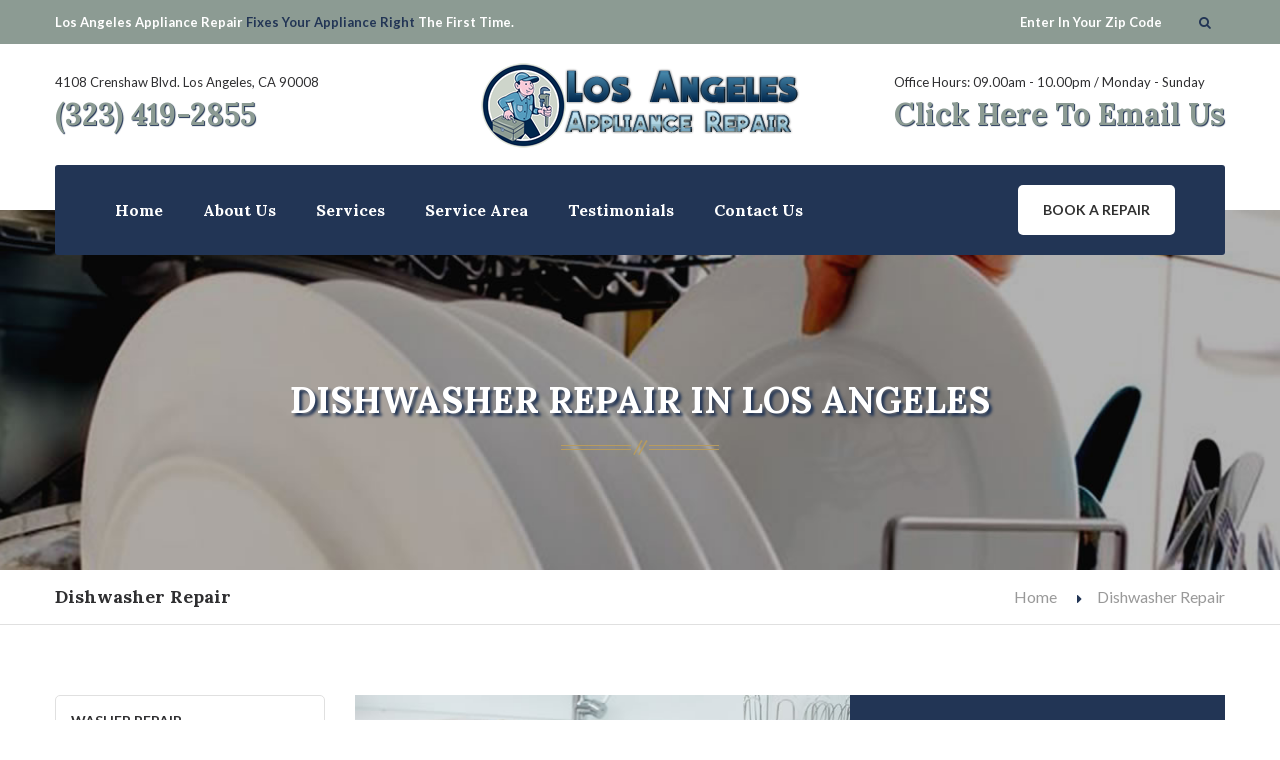

--- FILE ---
content_type: text/html; charset=UTF-8
request_url: https://losangelesappliance.repair/dishwasher-repair/
body_size: 11086
content:
<!DOCTYPE html>
<html>
<head>
<meta http-equiv=Content-Type content="text/html;charset=UTF-8">
<meta charset=utf-8>
<title>Dishwasher Repair &#8211; Los Angeles Appliance Repair | Appliance Repair In Los Angeles</title>
<meta name=description content="Call Los Angeles Appliance Repair your certified dishwasher repair professionals at (323) 419-2855. If your dishwasher has broken down on you and you have dishes piling up, then you can rely on Los Angeles Appliance Repair to fix it for you.">
<meta name=keywords content="dishwasher repair los angeles, dishwasher service, los angeles appliance repair, dishwasher maintenance, repair dishwasher,  dishwasher repair">
<link rel=canonical href=https://losangelesappliance.repair/dishwasher-repair.html>
<meta name=robots content="index, follow">
<meta property=og:locale content=en_CA>
<meta property=og:title content="Dishwasher Repair - Los Angeles Appliance Repair">
<meta property=og:url content=https://losangelesappliance.repair/dishwasher-repair.html>
<meta property=og:site_name content="Dishwasher Repair - Los Angeles Appliance Repair">
<meta name=twitter:card content=summary>
<meta name=twitter:title content="Dishwasher Repair - Los Angeles Appliance Repair">
<meta name=twitter:domain content="Los Angeles Appliance Repair">
<meta name=author content="Appliance Repair Marketing.com">
<meta name=geo.region content=US-CA>
<meta name=geo.placename content=Los angeles>
<meta name=geo.position content=34.0096298;-118.3369798>
<meta name=ICBM content="34.0096298, -118.3369798">
<link href=https://losangelesappliance.repair/wp-content/themes/laar/css/bootstrap.css rel=stylesheet>
<link href=https://losangelesappliance.repair/wp-content/themes/laar/css/style.css rel=stylesheet>
<link rel="shortcut icon" href=https://losangelesappliance.repair/wp-content/themes/laar/images/favicon.ico type=image/x-icon>
<link rel=icon href=https://losangelesappliance.repair/wp-content/themes/laar/images/favicon.ico type=image/x-icon>
<meta http-equiv=X-UA-Compatible content="IE=edge">
<meta name=viewport content="width=device-width, initial-scale=1.0, maximum-scale=1.0, user-scalable=0">
<link href=https://losangelesappliance.repair/wp-content/themes/laar/css/responsive.css rel=stylesheet>
<!--[if lt IE 9]><script src=http://html5shim.googlecode.com/svn/trunk/html5.js></script><![endif]-->
<!--[if lt IE 9]><script src=js/respond.js></script><![endif]-->
<meta name='robots' content='max-image-preview:large' />
<link rel='dns-prefetch' href='//connect.livechatinc.com' />
<link rel="alternate" title="oEmbed (JSON)" type="application/json+oembed" href="https://losangelesappliance.repair/wp-json/oembed/1.0/embed?url=https%3A%2F%2Flosangelesappliance.repair%2Fdishwasher-repair%2F" />
<link rel="alternate" title="oEmbed (XML)" type="text/xml+oembed" href="https://losangelesappliance.repair/wp-json/oembed/1.0/embed?url=https%3A%2F%2Flosangelesappliance.repair%2Fdishwasher-repair%2F&#038;format=xml" />
<style id='wp-img-auto-sizes-contain-inline-css' type='text/css'>
img:is([sizes=auto i],[sizes^="auto," i]){contain-intrinsic-size:3000px 1500px}
/*# sourceURL=wp-img-auto-sizes-contain-inline-css */
</style>

<style id='wp-emoji-styles-inline-css' type='text/css'>

	img.wp-smiley, img.emoji {
		display: inline !important;
		border: none !important;
		box-shadow: none !important;
		height: 1em !important;
		width: 1em !important;
		margin: 0 0.07em !important;
		vertical-align: -0.1em !important;
		background: none !important;
		padding: 0 !important;
	}
/*# sourceURL=wp-emoji-styles-inline-css */
</style>
<link rel='stylesheet' id='wp-block-library-css' href='https://losangelesappliance.repair/wp-includes/css/dist/block-library/style.min.css' type='text/css' media='all' />
<style id='global-styles-inline-css' type='text/css'>
:root{--wp--preset--aspect-ratio--square: 1;--wp--preset--aspect-ratio--4-3: 4/3;--wp--preset--aspect-ratio--3-4: 3/4;--wp--preset--aspect-ratio--3-2: 3/2;--wp--preset--aspect-ratio--2-3: 2/3;--wp--preset--aspect-ratio--16-9: 16/9;--wp--preset--aspect-ratio--9-16: 9/16;--wp--preset--color--black: #000000;--wp--preset--color--cyan-bluish-gray: #abb8c3;--wp--preset--color--white: #ffffff;--wp--preset--color--pale-pink: #f78da7;--wp--preset--color--vivid-red: #cf2e2e;--wp--preset--color--luminous-vivid-orange: #ff6900;--wp--preset--color--luminous-vivid-amber: #fcb900;--wp--preset--color--light-green-cyan: #7bdcb5;--wp--preset--color--vivid-green-cyan: #00d084;--wp--preset--color--pale-cyan-blue: #8ed1fc;--wp--preset--color--vivid-cyan-blue: #0693e3;--wp--preset--color--vivid-purple: #9b51e0;--wp--preset--gradient--vivid-cyan-blue-to-vivid-purple: linear-gradient(135deg,rgb(6,147,227) 0%,rgb(155,81,224) 100%);--wp--preset--gradient--light-green-cyan-to-vivid-green-cyan: linear-gradient(135deg,rgb(122,220,180) 0%,rgb(0,208,130) 100%);--wp--preset--gradient--luminous-vivid-amber-to-luminous-vivid-orange: linear-gradient(135deg,rgb(252,185,0) 0%,rgb(255,105,0) 100%);--wp--preset--gradient--luminous-vivid-orange-to-vivid-red: linear-gradient(135deg,rgb(255,105,0) 0%,rgb(207,46,46) 100%);--wp--preset--gradient--very-light-gray-to-cyan-bluish-gray: linear-gradient(135deg,rgb(238,238,238) 0%,rgb(169,184,195) 100%);--wp--preset--gradient--cool-to-warm-spectrum: linear-gradient(135deg,rgb(74,234,220) 0%,rgb(151,120,209) 20%,rgb(207,42,186) 40%,rgb(238,44,130) 60%,rgb(251,105,98) 80%,rgb(254,248,76) 100%);--wp--preset--gradient--blush-light-purple: linear-gradient(135deg,rgb(255,206,236) 0%,rgb(152,150,240) 100%);--wp--preset--gradient--blush-bordeaux: linear-gradient(135deg,rgb(254,205,165) 0%,rgb(254,45,45) 50%,rgb(107,0,62) 100%);--wp--preset--gradient--luminous-dusk: linear-gradient(135deg,rgb(255,203,112) 0%,rgb(199,81,192) 50%,rgb(65,88,208) 100%);--wp--preset--gradient--pale-ocean: linear-gradient(135deg,rgb(255,245,203) 0%,rgb(182,227,212) 50%,rgb(51,167,181) 100%);--wp--preset--gradient--electric-grass: linear-gradient(135deg,rgb(202,248,128) 0%,rgb(113,206,126) 100%);--wp--preset--gradient--midnight: linear-gradient(135deg,rgb(2,3,129) 0%,rgb(40,116,252) 100%);--wp--preset--font-size--small: 13px;--wp--preset--font-size--medium: 20px;--wp--preset--font-size--large: 36px;--wp--preset--font-size--x-large: 42px;--wp--preset--spacing--20: 0.44rem;--wp--preset--spacing--30: 0.67rem;--wp--preset--spacing--40: 1rem;--wp--preset--spacing--50: 1.5rem;--wp--preset--spacing--60: 2.25rem;--wp--preset--spacing--70: 3.38rem;--wp--preset--spacing--80: 5.06rem;--wp--preset--shadow--natural: 6px 6px 9px rgba(0, 0, 0, 0.2);--wp--preset--shadow--deep: 12px 12px 50px rgba(0, 0, 0, 0.4);--wp--preset--shadow--sharp: 6px 6px 0px rgba(0, 0, 0, 0.2);--wp--preset--shadow--outlined: 6px 6px 0px -3px rgb(255, 255, 255), 6px 6px rgb(0, 0, 0);--wp--preset--shadow--crisp: 6px 6px 0px rgb(0, 0, 0);}:where(.is-layout-flex){gap: 0.5em;}:where(.is-layout-grid){gap: 0.5em;}body .is-layout-flex{display: flex;}.is-layout-flex{flex-wrap: wrap;align-items: center;}.is-layout-flex > :is(*, div){margin: 0;}body .is-layout-grid{display: grid;}.is-layout-grid > :is(*, div){margin: 0;}:where(.wp-block-columns.is-layout-flex){gap: 2em;}:where(.wp-block-columns.is-layout-grid){gap: 2em;}:where(.wp-block-post-template.is-layout-flex){gap: 1.25em;}:where(.wp-block-post-template.is-layout-grid){gap: 1.25em;}.has-black-color{color: var(--wp--preset--color--black) !important;}.has-cyan-bluish-gray-color{color: var(--wp--preset--color--cyan-bluish-gray) !important;}.has-white-color{color: var(--wp--preset--color--white) !important;}.has-pale-pink-color{color: var(--wp--preset--color--pale-pink) !important;}.has-vivid-red-color{color: var(--wp--preset--color--vivid-red) !important;}.has-luminous-vivid-orange-color{color: var(--wp--preset--color--luminous-vivid-orange) !important;}.has-luminous-vivid-amber-color{color: var(--wp--preset--color--luminous-vivid-amber) !important;}.has-light-green-cyan-color{color: var(--wp--preset--color--light-green-cyan) !important;}.has-vivid-green-cyan-color{color: var(--wp--preset--color--vivid-green-cyan) !important;}.has-pale-cyan-blue-color{color: var(--wp--preset--color--pale-cyan-blue) !important;}.has-vivid-cyan-blue-color{color: var(--wp--preset--color--vivid-cyan-blue) !important;}.has-vivid-purple-color{color: var(--wp--preset--color--vivid-purple) !important;}.has-black-background-color{background-color: var(--wp--preset--color--black) !important;}.has-cyan-bluish-gray-background-color{background-color: var(--wp--preset--color--cyan-bluish-gray) !important;}.has-white-background-color{background-color: var(--wp--preset--color--white) !important;}.has-pale-pink-background-color{background-color: var(--wp--preset--color--pale-pink) !important;}.has-vivid-red-background-color{background-color: var(--wp--preset--color--vivid-red) !important;}.has-luminous-vivid-orange-background-color{background-color: var(--wp--preset--color--luminous-vivid-orange) !important;}.has-luminous-vivid-amber-background-color{background-color: var(--wp--preset--color--luminous-vivid-amber) !important;}.has-light-green-cyan-background-color{background-color: var(--wp--preset--color--light-green-cyan) !important;}.has-vivid-green-cyan-background-color{background-color: var(--wp--preset--color--vivid-green-cyan) !important;}.has-pale-cyan-blue-background-color{background-color: var(--wp--preset--color--pale-cyan-blue) !important;}.has-vivid-cyan-blue-background-color{background-color: var(--wp--preset--color--vivid-cyan-blue) !important;}.has-vivid-purple-background-color{background-color: var(--wp--preset--color--vivid-purple) !important;}.has-black-border-color{border-color: var(--wp--preset--color--black) !important;}.has-cyan-bluish-gray-border-color{border-color: var(--wp--preset--color--cyan-bluish-gray) !important;}.has-white-border-color{border-color: var(--wp--preset--color--white) !important;}.has-pale-pink-border-color{border-color: var(--wp--preset--color--pale-pink) !important;}.has-vivid-red-border-color{border-color: var(--wp--preset--color--vivid-red) !important;}.has-luminous-vivid-orange-border-color{border-color: var(--wp--preset--color--luminous-vivid-orange) !important;}.has-luminous-vivid-amber-border-color{border-color: var(--wp--preset--color--luminous-vivid-amber) !important;}.has-light-green-cyan-border-color{border-color: var(--wp--preset--color--light-green-cyan) !important;}.has-vivid-green-cyan-border-color{border-color: var(--wp--preset--color--vivid-green-cyan) !important;}.has-pale-cyan-blue-border-color{border-color: var(--wp--preset--color--pale-cyan-blue) !important;}.has-vivid-cyan-blue-border-color{border-color: var(--wp--preset--color--vivid-cyan-blue) !important;}.has-vivid-purple-border-color{border-color: var(--wp--preset--color--vivid-purple) !important;}.has-vivid-cyan-blue-to-vivid-purple-gradient-background{background: var(--wp--preset--gradient--vivid-cyan-blue-to-vivid-purple) !important;}.has-light-green-cyan-to-vivid-green-cyan-gradient-background{background: var(--wp--preset--gradient--light-green-cyan-to-vivid-green-cyan) !important;}.has-luminous-vivid-amber-to-luminous-vivid-orange-gradient-background{background: var(--wp--preset--gradient--luminous-vivid-amber-to-luminous-vivid-orange) !important;}.has-luminous-vivid-orange-to-vivid-red-gradient-background{background: var(--wp--preset--gradient--luminous-vivid-orange-to-vivid-red) !important;}.has-very-light-gray-to-cyan-bluish-gray-gradient-background{background: var(--wp--preset--gradient--very-light-gray-to-cyan-bluish-gray) !important;}.has-cool-to-warm-spectrum-gradient-background{background: var(--wp--preset--gradient--cool-to-warm-spectrum) !important;}.has-blush-light-purple-gradient-background{background: var(--wp--preset--gradient--blush-light-purple) !important;}.has-blush-bordeaux-gradient-background{background: var(--wp--preset--gradient--blush-bordeaux) !important;}.has-luminous-dusk-gradient-background{background: var(--wp--preset--gradient--luminous-dusk) !important;}.has-pale-ocean-gradient-background{background: var(--wp--preset--gradient--pale-ocean) !important;}.has-electric-grass-gradient-background{background: var(--wp--preset--gradient--electric-grass) !important;}.has-midnight-gradient-background{background: var(--wp--preset--gradient--midnight) !important;}.has-small-font-size{font-size: var(--wp--preset--font-size--small) !important;}.has-medium-font-size{font-size: var(--wp--preset--font-size--medium) !important;}.has-large-font-size{font-size: var(--wp--preset--font-size--large) !important;}.has-x-large-font-size{font-size: var(--wp--preset--font-size--x-large) !important;}
/*# sourceURL=global-styles-inline-css */
</style>

<style id='classic-theme-styles-inline-css' type='text/css'>
/*! This file is auto-generated */
.wp-block-button__link{color:#fff;background-color:#32373c;border-radius:9999px;box-shadow:none;text-decoration:none;padding:calc(.667em + 2px) calc(1.333em + 2px);font-size:1.125em}.wp-block-file__button{background:#32373c;color:#fff;text-decoration:none}
/*# sourceURL=/wp-includes/css/classic-themes.min.css */
</style>
<link rel='stylesheet' id='pwaforwp-style-css' href='https://losangelesappliance.repair/wp-content/plugins/pwa-for-wp/assets/css/pwaforwp-main.min.css' type='text/css' media='all' />
<link rel='stylesheet' id='call-now-button-modern-style-css' href='https://losangelesappliance.repair/wp-content/plugins/call-now-button/resources/style/modern.css' type='text/css' media='all' />
<script type="text/javascript" id="text-connect-js-extra">
/* <![CDATA[ */
var textConnect = {"addons":[],"ajax_url":"https://losangelesappliance.repair/wp-admin/admin-ajax.php","visitor":null};
//# sourceURL=text-connect-js-extra
/* ]]> */
</script>
<script type="text/javascript" src="https://losangelesappliance.repair/wp-content/plugins/wp-live-chat-software-for-wordpress/includes/js/textConnect.js?ver=5.0.10" id="text-connect-js"></script>
<script></script><link rel="https://api.w.org/" href="https://losangelesappliance.repair/wp-json/" /><link rel="alternate" title="JSON" type="application/json" href="https://losangelesappliance.repair/wp-json/wp/v2/pages/8" /><link rel="EditURI" type="application/rsd+xml" title="RSD" href="https://losangelesappliance.repair/xmlrpc.php?rsd" />
<meta name="generator" content="WordPress 6.9" />
<link rel="canonical" href="https://losangelesappliance.repair/dishwasher-repair/" />
<link rel='shortlink' href='https://losangelesappliance.repair/?p=8' />
<meta name="generator" content="Powered by WPBakery Page Builder - drag and drop page builder for WordPress."/>
<link rel="icon" href="https://losangelesappliance.repair/wp-content/uploads/2017/09/cropped-icon-32x32.png" sizes="32x32" />
<link rel="icon" href="https://losangelesappliance.repair/wp-content/uploads/2017/09/cropped-icon-192x192.png" sizes="192x192" />
<meta name="msapplication-TileImage" content="https://losangelesappliance.repair/wp-content/uploads/2017/09/cropped-icon-270x270.png" />
<meta name="pwaforwp" content="wordpress-plugin"/>
        <meta name="theme-color" content="#D5E0EB">
        <meta name="apple-mobile-web-app-title" content="Los Angeles Appliance Repair">
        <meta name="application-name" content="Los Angeles Appliance Repair">
        <meta name="apple-mobile-web-app-capable" content="yes">
        <meta name="apple-mobile-web-app-status-bar-style" content="default">
        <meta name="mobile-web-app-capable" content="yes">
        <meta name="apple-touch-fullscreen" content="yes">
<link rel="apple-touch-icon" sizes="192x192" href="https://losangelesappliance.repair/wp-content/plugins/pwa-for-wp/images/logo.png">
<link rel="apple-touch-icon" sizes="512x512" href="https://losangelesappliance.repair/wp-content/plugins/pwa-for-wp/images/logo-512x512.png">
<noscript><style> .wpb_animate_when_almost_visible { opacity: 1; }</style></noscript>	<!-- Yandex.Metrika counter -->
<script type="text/javascript" >
   (function(m,e,t,r,i,k,a){m[i]=m[i]||function(){(m[i].a=m[i].a||[]).push(arguments)};
   m[i].l=1*new Date();k=e.createElement(t),a=e.getElementsByTagName(t)[0],k.async=1,k.src=r,a.parentNode.insertBefore(k,a)})
   (window, document, "script", "https://mc.yandex.ru/metrika/tag.js", "ym");

   ym(61770829, "init", {
        clickmap:true,
        trackLinks:true,
        accurateTrackBounce:true,
        webvisor:true
   });
</script>
<noscript><div><img src="https://mc.yandex.ru/watch/61770829" style="position:absolute; left:-9999px;" alt="" /></div></noscript>
<!-- /Yandex.Metrika counter -->
	<!-- Facebook Pixel Code -->
<script>
!function(f,b,e,v,n,t,s)
{if(f.fbq)return;n=f.fbq=function(){n.callMethod?
n.callMethod.apply(n,arguments):n.queue.push(arguments)};
if(!f._fbq)f._fbq=n;n.push=n;n.loaded=!0;n.version='2.0';
n.queue=[];t=b.createElement(e);t.async=!0;
t.src=v;s=b.getElementsByTagName(e)[0];
s.parentNode.insertBefore(t,s)}(window, document,'script',
'https://connect.facebook.net/en_US/fbevents.js');
fbq('init', '539200246727150');
fbq('track', 'PageView');
</script>
<noscript><img height="1" width="1" style="display:none"
src="https://www.facebook.com/tr?id=539200246727150&ev=PageView&noscript=1"
/></noscript>
<!-- End Facebook Pixel Code -->
</head>
<body>
<div class=page-outer-container>
<div class=page-wrapper>
<div class=preloader></div>
<header class=main-header><meta http-equiv=Content-Type content="text/html;charset=UTF-8">
<div class=top-bar>
<div class="auto-container clearfix">
<div class=top-left>
<div class=text>Los Angeles Appliance Repair <a href=https://losangelesappliance.repair/contact-us/>Fixes Your Appliance Right</a> The First Time.</div>
</div>
<div class="top-right clearfix">
<div class=search-box>
<form method=post action=https://losangelesappliance.repair/service-area/index.php>
<div class=form-group>
<input type=search name=search value placeholder="Enter In Your Zip Code">
<button type=submit name=search class="theme-btn search-btn"><span class="fa fa-search"></span></button>
</div>
</form>
</div>
</div>
</div>
</div>
<div class=middle-bar>
<div class=auto-container>
<div class=clearfix>
<div class=logo-column>
<figure class=logo><a href=https://losangelesappliance.repair/><img src=https://losangelesappliance.repair/wp-content/themes/laar/images/Los_Angeles_Appliance_Repair_logo.png alt="Los Angeles Appliance Repair logo" title="Los Angeles Appliance Repair logo"></a></figure>
</div>
<div class="info-column pull-left">
<p>4108 Crenshaw Blvd. Los Angeles, CA 90008</p>
<h3 style="text-shadow:1px 1px 1px #223555">(323) 419-2855</h3>
</div>
<div class="info-column pull-right">
<p>Office Hours: 09.00am - 10.00pm / Monday - Sunday</p>
<h3 style="text-shadow:1px 1px 1px #223555"><a href="/cdn-cgi/l/email-protection#375e595158775b5844565950525b52445647475b5e5659545219455247565e45">Click Here To Email Us</a></h3>
</div>
</div>
</div>
</div>
<div class=lower-section>
<div class=auto-container>
<div class="outer-box clearfix">
<div class=nav-toggler>
<button class=hidden-bar-opener><span class="icon fa fa-bars"></span></button>
</div>
<nav class=main-menu>
<div class=navbar-header>
<button type=button class=navbar-toggle data-toggle=collapse data-target=.navbar-collapse>
<span class=icon-bar></span>
<span class=icon-bar></span>
<span class=icon-bar></span>
</button>
</div>
<div class="navbar-collapse collapse clearfix">
<ul class=navigation>
<li><a href=https://losangelesappliance.repair/>Home</a></li>
<li><a href=https://losangelesappliance.repair/about-us/>About Us</a></li>
<li class=dropdown>
<a href=https://losangelesappliance.repair/services/>Services</a>
<ul>
<li><a href=https://losangelesappliance.repair/washer-repair/>Washer Repair</a></li>
<li><a href=https://losangelesappliance.repair/dryer-repair/>Dryer Repair</a></li>
<li><a href=https://losangelesappliance.repair/refrigerator-repair/>Refrigerator Repair</a></li>
<li><a href=https://losangelesappliance.repair/oven-stove-repair/>Oven / Stove Repair</a></li>
<li class=current><a href=https://losangelesappliance.repair/dishwasher-repair/>Dishwasher Repair</a></li>
<li><a href=https://losangelesappliance.repair/installation-maintenance/>Installation &amp; Maintenance</a></li>
</ul>
</li>
<li><a href=https://losangelesappliance.repair/service-area/index.php>Service Area</a></li>
<li><a href=https://losangelesappliance.repair/testimonials/>Testimonials</a></li>
<li><a href=https://losangelesappliance.repair/contact-us/>Contact Us</a></li>
</ul>
</div>
</nav>
<div class=link-box><a href=https://losangelesappliance.repair/contact-us/ class=theme-btn>Book A Repair</a></div>
</div>
</div>
</div>
</header>
<section class="hidden-bar right-align">
<div class=hidden-bar-closer>
<button class=btn><i class="fa fa-close"></i></button>
</div>
<div class=hidden-bar-wrapper>
<div class="logo text-center">
<a style=width:80% href=https://losangelesappliance.repair/><img style=width:80% src=https://losangelesappliance.repair/wp-content/themes/laar/images/Los_Angeles_Appliance_Repair_logo.png alt="Los Angeles Appliance Repair logo" title="Los Angeles Appliance Repair logo"></a>
</div>
<div class=side-menu>
<ul class=navigation>
<li><a href=https://losangelesappliance.repair/>Home</a></li>
<li><a href=https://losangelesappliance.repair/about-us/>About Us</a></li>
<li class=dropdown>
<a href=https://losangelesappliance.repair/services/>Services</a>
<ul>
<li><a href=https://losangelesappliance.repair/washer-repair/>Washer Repair</a></li>
<li><a href=https://losangelesappliance.repair/dryer-repair/>Dryer Repair</a></li>
<li><a href=https://losangelesappliance.repair/refrigerator-repair/>Refrigerator Repair</a></li>
<li><a href=https://losangelesappliance.repair/oven-stove-repair/>Oven / Stove Repair</a></li>
<li class=current><a href=https://losangelesappliance.repair/dishwasher-repair/>Dishwasher Repair</a></li>
<li><a href=https://losangelesappliance.repair/installation-maintenance/>Installation &amp; Maintenance</a></li>
</ul>
</li>
<li><a href=https://losangelesappliance.repair/service-area/index.php>Service Area</a></li>
<li><a href=https://losangelesappliance.repair/testimonials/>Testimonials</a></li>
<li><a href=https://losangelesappliance.repair/contact-us/>Contact Us</a></li>
</ul>
</div>
<div class=social-icons>
<div class=addthis_sharing_toolbox></div>
</div>
</div>
</section>
<section class=page-title style=background-image:url(https://losangelesappliance.repair/wp-content/themes/laar/images/background/dishwasher.jpg)>
<div class=auto-container>
<h1>Dishwasher Repair In <span class=color>Los Angeles</span>
</h1>
</div>
</section>
<section class=page-info>
<div class="auto-container clearfix">
<div class=pull-left><h2>Dishwasher Repair</h2></div>
<div class=pull-right>
<ul class="bread-crumb clearfix">
<li><a href=https://losangelesappliance.repair/>Home</a></li>
<li><a href=https://losangelesappliance.repair/dishwasher-repair/>Dishwasher Repair</a></li>
</ul>
</div>
</div>
</section>
<div class=sidebar-page-container>
<div class=auto-container>
<div class="row clearfix">
<div class="col-lg-9 col-md-8 col-sm-12 col-xs-12 pull-right">
<section class=law-section>
<div class=law-upper>
<div class="row clearfix">
<div class="col-md-7 col-sm-6 col-xs-12">
<div class=carousel-outer>
<a href=https://losangelesappliance.repair/wp-content/themes/laar/images/resource/dishwasher.jpg class=lightbox-image title="Dishwasher Repair Los Angeles"><img src=https://losangelesappliance.repair/wp-content/themes/laar/images/resource/dishwasher.jpg alt="Dishwasher Repair In Los Angeles"></a>
</div>
</div>
<div class="col-md-5 col-sm-6 col-xs-12">
<div class=specs-box>
<h2>Dishwasher Issues:</h2>
<ul class=styled-list-one>
<li>Dishwasher that will not start</li>
<li>Dishwasher is leaking water</li>
<li>Dishwasher is making a rattling noise</li>
<li>Dishwasher door isn't working</li>
<li>Dishwasher doesn't clean the dishes</li>
<li>Dishwasher isn't draining properly</li>
</ul>
</div>
</div>
</div>
</div>
<div class=about-law>
<div class=clearfix>
<div class="styled-heading pull-left"><h2>Los Angeles Dishwasher Repair</h2></div>
<div class="padd-top-10 pull-right"><a href=https://losangelesappliance.repair/wp-content/themes/laar/# class="theme-btn btn-style-one">Click Here To Call</a></div>
</div>
<div class=text>
<p>Your dishwasher is the quite hero of your kitchen. Day after day, it cleans and sanitizes everything that you and or your family use to drink and eat. You more than likely don’t think about your dishwasher having any kind of issues, if you think about it at all. But when there is a problem, you suddenly realize how much your diswasher is to you. Washing dishes by hand is a job you would rather pass to someone else and hand-washing never does get your glasses and silverware as clean as your helpful dishwasher does.<br>
<br>
If your dishwasher stops working or you even suspect that there’s an issue, you should call us the dishwasher repair experts at <strong>Los Angeles Appliance Repair</strong> powered by Ameripro Appliance Repair immediately! Someone from our professional <strong>dishwasher repair</strong> team will visit your home promptly and get your dishwasher up and running asap.
Don’t trust your dishwasher to anyone other than Los Angeles Appliance Repair. Contact us at <a href=tel:323-419-2855><strong>(323) 419-2855</strong></a> for all of your dishwasher repair needs or to ask any dishwasher-related questions. We also service other home appliances such as refrigerators, ovens, stoves, dryers and dishwashers.<br>
<br>
Try us today! Call now <a href=tel:323-419-2855><strong>(323) 419-2855</strong></a> for the best <strong>dishwasher repair service </strong>provider in Los Angeles, CA.<br>
<br>
</p>
<p>We Repair The Following Dishwashers: Admiral, Amana, Bosch, Frigidaire, Gaggenau, GE, Hotpoint, Jenn-Air, Kenmore, LG, Magic Chef, Maytag, Monogram, Roper, Samsung, Sears, SubZero, Tappan, Thermador, U-Line, Viking, Whirlpool, Wolf and more.</p>
<p>We Service The Following Cities: Los Angeles, Long Beach, Glendale, Santa Clarita, Beverly Hills, Calabasas, Baldwin Park, Malibu, Redondo Beach, Westlake Village, Hollywood, Torrance, Pasadena, Palmdale, Lancaster, El Monte, Hawthorne, Hermosa Beach, Inglewood, San Fernando, San Gabriel, Norwalk, Burbank, Agoura Hills, Carson, Compton, El Segundo, Santa Monica, South Pasadena and West Covina in California. </p>
<p>We Cover The Following Zip Codes: 90011, 90044, 90003, 90026, 90022, 90019, 90037, 90004, 90042, 90006, 90034, 90066, 90001, 90063, 90002, 90018, 90046, 90047, 90016, 90033, 90023, 90032, 90027, 90065, 90043, 90057, 90025, 90020, 90005, 90059, 90007, 90024, 90036, 90031, 90029, 90045, 90049, 90008, 90062, 90028, 90038, 90035, 90039, 90061, 90064, 90041, 90017, 90068, 90012, 90048, 90015, 90040, 90077, 90056, 90013, 90014, 90058, 90067, 90010, 90021, 90071, 90079, 90099, 90101 and more.</p>
</div>
</div>
</section>
</div>
<div class="col-lg-3 col-md-4 col-sm-12 col-xs-12 pull-left">
<aside class=sidebar>
<div class="widget sidebar-widget boxed-nav">
<nav class=nav-outer>
<ul>
<li><a href=https://losangelesappliance.repair/washer-repair/>Washer Repair</a></li>
<li><a href=https://losangelesappliance.repair/dryer-repair/>Dryer Repair</a></li>
<li><a href=https://losangelesappliance.repair/refrigerator-repair/>Refrigerator Repair</a></li>
<li><a href=https://losangelesappliance.repair/oven-stove-repair/>Oven / Stove Repair</a></li>
<li class=current><a href=https://losangelesappliance.repair/dishwasher-repair/>Dishwasher Repair</a></li>
<li><a href=https://losangelesappliance.repair/installation-maintenance/>Install &amp; Maintenance</a></li>
</ul>
</nav>
</div>
<div class="widget sidebar-widget downloads">
<div class=styled-heading><h2>Need A Part?</h2></div>
<p align=center><img src=https://losangelesappliance.repair/wp-content/themes/laar/images/banner.jpg></p>
</div>
</aside>
</div>
</div>
</div>
</div>
<footer class=main-footer>
<div class=footer-upper style=background-image:url(https://losangelesappliance.repair/wp-content/themes/laar/images/background/footer-bg.jpg)>
<div class=auto-container>
<div class="row clearfix">
<div class="col-md-6 col-sm-12 col-xs-12">
<div class="row clearfix">
<div class="col-lg-6 col-sm-6 col-xs-12 column">
<div class="footer-widget about-widget">
<h3>About Los Angeles Appliance Repair</h3>
<div class=text>
<p>We offer Professional Appliance Repair Service to all of our customers in the Greater Los Angeles area. You can always rely on Los Angeles Appliance Repair to get to you quickly and get the repair done right the first time.
</p>
<p>Los Angeles Appliance Repair uses state-of-the-art diagnostic equipment to locate the source of your appliance issues and usually fix them on the first visit.</p>
</div>
<a href=https://losangelesappliance.repair/contact-us/ class="theme-btn btn-style-one">Contact Us Today</a>
</div>
</div>
<div class="col-lg-6 col-sm-6 col-xs-12 column">
<h3>Useful Links</h3>
<div class="row clearfix">
<div class="col-lg-6 col-sm-6 col-xs-12">
<div class="footer-widget links-widget">
<ul>
<li><a href=https://losangelesappliance.repair/>Home</a></li>
<li><a href=https://losangelesappliance.repair/about-us/>About Us</a></li>
<li><a href=https://losangelesappliance.repair/services/>Services</a></li>
<li><a href=https://losangelesappliance.repair/service-area/index.php>Service Area</a></li>
<li><a href=https://losangelesappliance.repair/testimonials/>Testimonials</a></li>
<li><a href=https://losangelesappliance.repair>Coupons</a></li>
<li><a href=https://losangelesappliance.repair/contact-us/>Contact Us</a></li>
</ul>
</div>
</div>
<div class="col-lg-6 col-sm-6 col-xs-12">
<div class="footer-widget links-widget">
<ul>
<li><a href=https://losangelesappliance.repair/washer-repair/>Washer </a></li>
<li><a href=https://losangelesappliance.repair/dryer-repair/>Dryer </a></li>
<li><a href=https://losangelesappliance.repair/refrigerator-repair/>Refrigerator </a></li>
<li><a href=https://losangelesappliance.repair/oven-stove-repair/>Oven / Stove </a></li>
<li><a href=https://losangelesappliance.repair/dishwasher-repair/>Dishwasher </a></li>
<li><a href=https://losangelesappliance.repair/installation-maintenance/>Installation &amp; Maintenance</a></li>
<li><a href=https://losangelesappliance.repair/sitemap/>Sitemap</a></li>
<li><a href=https://losangelesappliance.repair>Play Our Game</a></li>
</ul>
</div>
</div>
</div>
</div>
</div>
</div>
<div class="col-md-6 col-sm-12 col-xs-12">
<div class="row clearfix">
<div class="col-lg-6 col-sm-6 col-xs-12 column">
<div class="footer-widget twitter-feeds">
<h3>Contact Us</h3>
<p>
<li><iframe src="https://www.google.com/maps/embed?pb=!1m18!1m12!1m3!1d3307.3342681474105!2d-118.33697978478612!3d34.00962978061757!2m3!1f0!2f0!3f0!3m2!1i1024!2i768!4f13.1!3m3!1m2!1s0x80c2b82f5441b86b%3A0x71695bbfaa951a7!2s4108+Crenshaw+Blvd%2C+Los+Angeles%2C+CA+90008!5e0!3m2!1sen!2sus!4v1505238259612" width=100% height=auto frameborder=0 style=border:0;pointer-events:none allowfullscreen></iframe></li>
<li><strong><font color=#ffffff>Address:</font></style></strong> 4108 Crenshaw Blvd. Los Angeles, CA 90008<br><br>
</li>
<li><strong><font color=#ffffff>Phone:</font></strong> (323) 419-2855<br><br>
</li>
<li><strong><font color=#ffffff>Email:</font></strong> <a href="/cdn-cgi/l/email-protection" class="__cf_email__" data-cfemail="abc2c5cdc4ebc7c4d8cac5cccec7ced8cadbdbc7c2cac5c8ce85d9cedbcac2d9">[email&#160;protected]</a><br><br>
</li>
<li><strong><font color=#ffffff>Hours:</font></strong> 09.00am - 10.00pm - Mon - Sun<br><br>
</li>
</p>
</div>
</div>
<div class="col-lg-6 col-sm-6 col-xs-12 column">
<div class="footer-widget newsletter-widget">
<h3>Appliance Parts</h3>
<div class=newsletter-form>
</div>
<h4>Follow Us On</h4>
<div class=social-links>
<a href=https://losangelesappliance.repair/wp-content/themes/laar/#><span class="fa fa-facebook-f"></span></a>
<a href=https://losangelesappliance.repair/wp-content/themes/laar/#><span class="fa fa-yelp"></span></a>
<a href=https://losangelesappliance.repair/wp-content/themes/laar/#><span class="fa fa-google-plus"></span></a>
<a href=https://losangelesappliance.repair/wp-content/themes/laar/#><span class="fa fa-windows"></span></a>
<a href=https://losangelesappliance.repair/wp-content/themes/laar/#><span class="fa fa-youtube"></span></a>
</div>
</div>
</div>
</div>
</div>
</div>
</div>
</div>
<div class=footer-bottom>
<div class=auto-container>
<div class="row clearfix">
<div class="col-md-6 col-sm-6 col-xs-12"><div class=copyright-text>© 2026 <a style=color:#FFFFFF href=https://losangelesappliance.repair><strong>Los Angeles Appliance Repair</strong></a> 
</div></div>
<div class="col-md-6 col-sm-6 col-xs-12">
<nav class="footer-nav clearfix">
<ul class="pull-right clearfix">
<li><a href=https://losangelesappliance.repair/terms/>Terms Of Use </a></li>
<li><a href=https://losangelesappliance.repair/privacy/>Privacy Policy</a></li>
</ul>
</nav>
</div>
</div>
</div>
</div>
</footer>
</div>
</div>
<div class="scroll-to-top scroll-to-target" data-target=.main-header><span class="fa fa-long-arrow-up"></span></div>
<script data-cfasync="false" src="/cdn-cgi/scripts/5c5dd728/cloudflare-static/email-decode.min.js"></script><script src=https://losangelesappliance.repair/wp-content/themes/laar/js/jquery.js></script>
<script src=https://losangelesappliance.repair/wp-content/themes/laar/js/bootstrap.min.js></script>
<script src=https://losangelesappliance.repair/wp-content/themes/laar/js/revolution.min.js></script>
<script src=https://losangelesappliance.repair/wp-content/themes/laar/js/jquery.fancybox.pack.js></script>
<script src=https://losangelesappliance.repair/wp-content/themes/laar/js/jquery.fancybox-media.js></script>
<script src=https://losangelesappliance.repair/wp-content/themes/laar/js/jquery.mCustomScrollbar.concat.min.js></script>
<script src=https://losangelesappliance.repair/wp-content/themes/laar/js/owl.js></script>
<script src=https://losangelesappliance.repair/wp-content/themes/laar/js/bxslider.js></script>
<script src=https://losangelesappliance.repair/wp-content/themes/laar/js/mixitup.js></script>
<script src=https://losangelesappliance.repair/wp-content/themes/laar/js/wow.js></script>
<script src=https://losangelesappliance.repair/wp-content/themes/laar/js/script.js></script>
<script type="speculationrules">
{"prefetch":[{"source":"document","where":{"and":[{"href_matches":"/*"},{"not":{"href_matches":["/wp-*.php","/wp-admin/*","/wp-content/uploads/*","/wp-content/*","/wp-content/plugins/*","/wp-content/themes/laar/*","/*\\?(.+)"]}},{"not":{"selector_matches":"a[rel~=\"nofollow\"]"}},{"not":{"selector_matches":".no-prefetch, .no-prefetch a"}}]},"eagerness":"conservative"}]}
</script>
<!-- Call Now Button 1.5.5 (https://callnowbutton.com) [renderer:modern]-->
<a aria-label="Call Now Button" href="tel:(323) 419-2855" id="callnowbutton" class="call-now-button  cnb-zoom-100  cnb-zindex-10  cnb-single cnb-left cnb-displaymode cnb-displaymode-mobile-only" style="background-image:url([data-uri]); background-color:#8c9b93;" onclick='return gtag_report_conversion("tel:(323) 419-2855");'><span>Call Now Button</span></a><script type="text/javascript" src="https://connect.livechatinc.com/api/v1/script/6c29c444-975f-4c6b-82fa-8060ae694d4b/widget.js?ver=5.0.10" id="text-legacy-widget-js"></script>
<script type="text/javascript" id="pwaforwp-js-js-extra">
/* <![CDATA[ */
var pwaforwp_js_obj = {"ajax_url":"https://losangelesappliance.repair/wp-admin/admin-ajax.php","pwa_ms_prefix":"","pwa_home_url":"https://losangelesappliance.repair/","loader_desktop":"0","loader_mobile":"0","loader_admin":"0","user_admin":"","loader_only_pwa":"0","reset_cookies":"0","force_rememberme":"0","swipe_navigation":"0","pwa_manifest_name":"pwa-manifest.json","is_desplay":"1","visibility_excludes":[],"utm_enabled":"0","utm_details":{"utm_source":"pwa-app","utm_medium":"pwa-app","utm_campaign":"pwa-campaign","utm_term":"pwa-term","utm_content":"pwa-content"}};
//# sourceURL=pwaforwp-js-js-extra
/* ]]> */
</script>
<script type="text/javascript" src="https://losangelesappliance.repair/wp-content/plugins/pwa-for-wp/assets/js/pwaforwp.min.js?ver=1.7.82" id="pwaforwp-js-js"></script>
<script type="text/javascript" src="https://losangelesappliance.repair/wp-content/plugins/pwa-for-wp/assets/js/pwaforwp-video.min.js?ver=1.7.82" id="pwaforwp-video-js-js"></script>
<script type="text/javascript" id="pwaforwp-download-js-js-extra">
/* <![CDATA[ */
var pwaforwp_download_js_obj = {"force_rememberme":"0"};
//# sourceURL=pwaforwp-download-js-js-extra
/* ]]> */
</script>
<script type="text/javascript" src="https://losangelesappliance.repair/wp-content/plugins/pwa-for-wp/assets/js/pwaforwp-download.min.js?ver=1.7.82" id="pwaforwp-download-js-js"></script>
<script id="wp-emoji-settings" type="application/json">
{"baseUrl":"https://s.w.org/images/core/emoji/17.0.2/72x72/","ext":".png","svgUrl":"https://s.w.org/images/core/emoji/17.0.2/svg/","svgExt":".svg","source":{"concatemoji":"https://losangelesappliance.repair/wp-includes/js/wp-emoji-release.min.js?ver=6.9"}}
</script>
<script type="module">
/* <![CDATA[ */
/*! This file is auto-generated */
const a=JSON.parse(document.getElementById("wp-emoji-settings").textContent),o=(window._wpemojiSettings=a,"wpEmojiSettingsSupports"),s=["flag","emoji"];function i(e){try{var t={supportTests:e,timestamp:(new Date).valueOf()};sessionStorage.setItem(o,JSON.stringify(t))}catch(e){}}function c(e,t,n){e.clearRect(0,0,e.canvas.width,e.canvas.height),e.fillText(t,0,0);t=new Uint32Array(e.getImageData(0,0,e.canvas.width,e.canvas.height).data);e.clearRect(0,0,e.canvas.width,e.canvas.height),e.fillText(n,0,0);const a=new Uint32Array(e.getImageData(0,0,e.canvas.width,e.canvas.height).data);return t.every((e,t)=>e===a[t])}function p(e,t){e.clearRect(0,0,e.canvas.width,e.canvas.height),e.fillText(t,0,0);var n=e.getImageData(16,16,1,1);for(let e=0;e<n.data.length;e++)if(0!==n.data[e])return!1;return!0}function u(e,t,n,a){switch(t){case"flag":return n(e,"\ud83c\udff3\ufe0f\u200d\u26a7\ufe0f","\ud83c\udff3\ufe0f\u200b\u26a7\ufe0f")?!1:!n(e,"\ud83c\udde8\ud83c\uddf6","\ud83c\udde8\u200b\ud83c\uddf6")&&!n(e,"\ud83c\udff4\udb40\udc67\udb40\udc62\udb40\udc65\udb40\udc6e\udb40\udc67\udb40\udc7f","\ud83c\udff4\u200b\udb40\udc67\u200b\udb40\udc62\u200b\udb40\udc65\u200b\udb40\udc6e\u200b\udb40\udc67\u200b\udb40\udc7f");case"emoji":return!a(e,"\ud83e\u1fac8")}return!1}function f(e,t,n,a){let r;const o=(r="undefined"!=typeof WorkerGlobalScope&&self instanceof WorkerGlobalScope?new OffscreenCanvas(300,150):document.createElement("canvas")).getContext("2d",{willReadFrequently:!0}),s=(o.textBaseline="top",o.font="600 32px Arial",{});return e.forEach(e=>{s[e]=t(o,e,n,a)}),s}function r(e){var t=document.createElement("script");t.src=e,t.defer=!0,document.head.appendChild(t)}a.supports={everything:!0,everythingExceptFlag:!0},new Promise(t=>{let n=function(){try{var e=JSON.parse(sessionStorage.getItem(o));if("object"==typeof e&&"number"==typeof e.timestamp&&(new Date).valueOf()<e.timestamp+604800&&"object"==typeof e.supportTests)return e.supportTests}catch(e){}return null}();if(!n){if("undefined"!=typeof Worker&&"undefined"!=typeof OffscreenCanvas&&"undefined"!=typeof URL&&URL.createObjectURL&&"undefined"!=typeof Blob)try{var e="postMessage("+f.toString()+"("+[JSON.stringify(s),u.toString(),c.toString(),p.toString()].join(",")+"));",a=new Blob([e],{type:"text/javascript"});const r=new Worker(URL.createObjectURL(a),{name:"wpTestEmojiSupports"});return void(r.onmessage=e=>{i(n=e.data),r.terminate(),t(n)})}catch(e){}i(n=f(s,u,c,p))}t(n)}).then(e=>{for(const n in e)a.supports[n]=e[n],a.supports.everything=a.supports.everything&&a.supports[n],"flag"!==n&&(a.supports.everythingExceptFlag=a.supports.everythingExceptFlag&&a.supports[n]);var t;a.supports.everythingExceptFlag=a.supports.everythingExceptFlag&&!a.supports.flag,a.supports.everything||((t=a.source||{}).concatemoji?r(t.concatemoji):t.wpemoji&&t.twemoji&&(r(t.twemoji),r(t.wpemoji)))});
//# sourceURL=https://losangelesappliance.repair/wp-includes/js/wp-emoji-loader.min.js
/* ]]> */
</script>
<script></script> <script type=text/javascript src="//s7.addthis.com/js/300/addthis_widget.js#pubid=ra-514224c96545dc8d"></script>
<script defer src="https://static.cloudflareinsights.com/beacon.min.js/vcd15cbe7772f49c399c6a5babf22c1241717689176015" integrity="sha512-ZpsOmlRQV6y907TI0dKBHq9Md29nnaEIPlkf84rnaERnq6zvWvPUqr2ft8M1aS28oN72PdrCzSjY4U6VaAw1EQ==" data-cf-beacon='{"version":"2024.11.0","token":"172062eaa5b0481ba407400358741dc8","r":1,"server_timing":{"name":{"cfCacheStatus":true,"cfEdge":true,"cfExtPri":true,"cfL4":true,"cfOrigin":true,"cfSpeedBrain":true},"location_startswith":null}}' crossorigin="anonymous"></script>
</body>
</html>


<!-- Page cached by LiteSpeed Cache 7.7 on 2026-01-16 06:37:29 -->

--- FILE ---
content_type: text/css
request_url: https://losangelesappliance.repair/wp-content/themes/laar/css/style.css
body_size: 12109
content:
/* Los Angeles Appliance Repair HTML5 Template */





/************ TABLE OF CONTENTS ***************

1. Fonts

2. Reset

3. Global

4. Main Header

5. Main Slider

6. Services Section

7. About Company

8. Company History

9. Two Column Fluid

10. Our Team

11. Consultation Section

12. Featured News / Blog Section

13. Sponsors Section

14. Info Section

15. Map Section

16. Main Footer

17. Page Title

18. Breadcrumb

19. Welcome Section

20. Our Experience

21. Awards Section

22. Our Gallery

23. Gallery Details / Portfolio Details

25. 404 Page

26. Practice Areas

27. Single Law Page

28. Team Details / Single Attorney

29. Faqs Page

30. Blog Grid View

31. Blog List View

32. Blog Classic View

33. Sponsors Style TwoBlog Single Post

34. Shop

35. Shop Single Item

36. Contact Section

37. Register / Login 

38. Shopping Cart

39. Checkout

40. Styled Pagination



**********************************************/



@import url(https://fonts.googleapis.com/css?family=Lora:400,400italic,700,700italic);

@import url(https://fonts.googleapis.com/css?family=Lato:400,300,300italic,400italic,700,700italic);



@import url('font-awesome.css');

@import url('flaticon.css');

@import url('animate.css');

@import url('owl.css');

@import url('jquery.mCustomScrollbar.min.css');

@import url('jquery.fancybox.css');

@import url('hover.css');



/*** 



====================================================================

	Reset

====================================================================



 ***/

* {

	margin:0px;

	padding:0px;

	border:none;

	outline:none;

}



/*** 



====================================================================

	Global Settings

====================================================================



 ***/



body {

	font-family: 'Lora', serif;

	font-size:16px;

	color:#555555;

	line-height:1.7em;

	font-weight:400;

	background:#ffffff;

}



a{

	text-decoration:none;

	cursor:pointer;

	color:#8c9b93;

}



a:hover,a:focus,a:visited{

	text-decoration:none;

	outline:none;

}



h1,h2,h3,h4,h5,h6 {

	position:relative;

	font-family: 'Lora', serif;

	font-weight:normal;

	margin:0px;

	background:none;

	line-height:1.4em;

}



input,button,select,textarea{

	font-family: 'Lato', sans-serif;

}



p{

	position:relative;

	line-height:1.7em;

	font-family: 'Lato', sans-serif;	

}



.strike-through{

	text-decoration:line-through;	

}



.auto-container{

	position:static;

	max-width:1200px;

	padding:0px 15px;

	margin:0 auto;

}



.page-wrapper{

	position:relative;

	margin:0 auto;

	width:100%;

	background:#ffffff;

}



.page-outer-container{

	position:relative;

	width:100%;

	padding:0px 0px;

}



.boxed-layout .page-outer-container{

	padding:0px 20px;	

}



ul,li{

	list-style:none;

	padding:0px;

	margin:0px;	

}



.theme-btn{

	display:inline-block;

	transition:all 300ms ease;

	-moz-transition:all 300ms ease;

	-webkit-transition:all 300ms ease;

	-ms-transition:all 300ms ease;

	-o-transition:all 300ms ease;

	font-family: 'Lato', sans-serif;

}



.centered{

	text-align:center;	

}



.btn-style-one{

	position:relative;

	display:inline-block;

	line-height:24px;

	padding:10px 30px;

	font-size:14px;

	font-weight:700;

	text-transform:uppercase;

	background:#223555;

	color:#ffffff !important;

	border-radius:5px;

}



.btn-style-one:hover{

	background:#8c9b93;

	color:#ffffff !important;	

}



.btn-style-two{

	position:relative;

	display:inline-block;

	line-height:24px;

	padding:10px 30px;

	font-size:14px;

	font-weight:700;

	text-transform:uppercase;

	background:#8c9b93;

	color:#ffffff !important;

	border-radius:5px;

}



.btn-style-two:hover{

	background:#223555;

	color:#ffffff !important;	

}



.btn-style-three{

	position:relative;

	display:inline-block;

	line-height:24px;

	padding:10px 30px;

	font-size:14px;

	font-weight:700;

	text-transform:uppercase;

	background:#ffffff;

	color:#223555 !important;

	border-radius:5px;

}



.btn-style-three:hover{

	background:#8c9b93;

	color:#ffffff !important;	

}



.btn-style-four{

	position:relative;

	display:inline-block;

	line-height:24px;

	padding:10px 32px;

	font-size:12px;

	text-transform:uppercase;

	background:none;

	border:2px solid #ffffff !important;

	color:#ffffff !important;

	border-radius:3px;

}



.btn-style-four:hover{

	background:#ffffff;

	color:#8c9b93 !important;	

}



.theme-btn .icon{

	font-size:16px;	

}



.theme-btn .icon-left{

	padding-right:50px;

}



.theme-btn .icon-right{

	padding-left:50px;

}



.bold-font{

	font-weight:700;	

}



.exbold-font{

	font-weight:900;	

}



.normal-font{

	font-weight:400;	

}



.light-font{

	font-weight:300;	

}



.semibold-font{

	font-weight:600;	

}



.white_color{

	color:#ffffff !important;	

}



.theme_color{

	color:#8c9b93 !important;	

}



.bg_theme_color{

	background:#8c9b93 !important;	

}



.theme_green_color{

	color:#223555 !important;	

}



.bg_green_color{

	background:#223555 !important;	

}



.padd-top-20{

	padding-top:20px !important;	

}



.padd-top-10{

	padding-top:10px !important;	

}



.padd-top-30{

	padding-top:30px !important;	

}



.padd-top-40{

	padding-top:40px !important;	

}



.padd-top-50{

	padding-top:50px !important;	

}



.padd-top-90{

	padding-top:90px !important;	

}



.padd-bott-8{

	padding-bottom:8px !important;	

}



.padd-right-20{

	padding-right:20px !important;	

}



.padd-bott-20{

	padding-bottom:20px !important;	

}



.padd-bott-10{

	padding-bottom:10px !important;	

}



.padd-bott-30{

	padding-bottom:30px !important;	

}



.padd-bott-40{

	padding-bottom:40px !important;	

}



.padd-bott-50{

	padding-bottom:50px !important;	

}



.padd-bott-70{

	padding-bottom:70px !important;	

}



.padd-top-70{

	padding-top:70px !important;	

}



.margin-top-20{

	margin-top:20px !important;	

}



.margin-top-30{

	margin-top:30px !important;	

}



.margin-top-40{

	margin-top:40px !important;	

}



.margin-top-50{

	margin-top:50px !important;	

}



.margin-right-20{

	margin-right:20px !important;	

}



.margin-right-30{

	margin-right:30px !important;	

}



.margin-right-40{

	margin-right:40px !important;	

}



.margin-right-50{

	margin-right:50px !important;	

}



.margin-right-60{

	margin-right:60px !important;	

}



.margin-right-80{

	margin-right:80px !important;	

}



.margin-left-20{

	margin-left:20px !important;	

}



.margin-left-30{

	margin-left:30px !important;	

}



.margin-left-40{

	margin-left:40px !important;	

}



.margin-left-50{

	margin-left:50px !important;	

}



.margin-left-60{

	margin-left:60px !important;	

}



.margin-left-80{

	margin-left:80px !important;	

}



.margin-bott-20{

	margin-bottom:20px !important;	

}



.margin-bott-30{

	margin-bottom:30px !important;	

}



.margin-bott-40{

	margin-bottom:40px !important;	

}



.margin-bott-50{

	margin-bottom:50px !important;	

}



.margin-bott-70{

	margin-bottom:50px !important;	

}



.margin-bott-80{

	margin-bottom:50px !important;	

}



.no-padd-bottom{

	padding-bottom:0px !important;	

}



.no-padd-top{

	padding-top:0px !important;	

}



.no-margin-bottom{

	margin-bottom:0px !important;	

}



.no-margin-top{

	margin-top:0px !important;	

}



.no-bg{

	background:none !important;	

}



.bg-light-grey{

	background:#f9f9f9;	

}



.text-uppercase{

	text-transform:uppercase !important;	

}



.preloader{ position:fixed; left:0px; top:0px; width:100%; height:100%; z-index:999999; background-color:#ffffff; background-position:center center; background-repeat:no-repeat; background-image:url(../images/icons/preloader.gif);}



/*** 



====================================================================

	Scroll To Top style

====================================================================



***/



.scroll-to-top{

	position:fixed;

	bottom:15px;

	right:15px;

	width:40px;

	height:40px;

	color:#ffffff;

	font-size:12px;

	line-height:38px;

	text-align:center;

	background:#223555;

	border:1px solid #223555;

	border-radius:50%;

	z-index:100;

	cursor:pointer;

	display:none;

}



.scroll-to-top:hover{

	border-color:#8c9b93;

	background:#8c9b93;	

}





/*** 



====================================================================

	Main Header style

====================================================================



***/



.main-header{

	position:relative;

	left:0px;

	top:0px;

	z-index:999;

	width:100%;

	font-size:13px;

}



.main-header .top-bar{

	position:relative;

	background:#8c9b93;

	color:#ffffff;

	font-family: 'Lato', sans-serif;

}



.main-header .top-bar .top-left{

	position:relative;

	float:left;

	padding:10px 0px;

	line-height:24px;

	color:#ffffff;

	font-weight:700;

}



.main-header .top-bar .top-left a{

	color:#223555;

}



.main-header .top-bar .top-right{

	position:relative;

	float:right;

}



.main-header .top-bar .lang-box{

	position:relative;

	float:left;

	margin-left:40px;	

}



.main-header .top-bar .lang-box .selected-btn{

	position:relative;

	cursor:pointer;

	padding:10px 20px;

	line-height:24px;

	padding-left:24px;

	font-weight:700;

}



.main-header .top-bar .lang-box .selected-btn .flag-icon{

	position:absolute;

	left:0px;

	top:0px;

	width:20px;

	height:100%;

	background-repeat:no-repeat;

	background-position:left center;

}



.main-header .top-bar .lang-box .selected-btn .icon{

	position:absolute;

	right:0px;

	top:50%;

	font-weight:normal;

	margin-top:-10px;

	line-height:24px;

	text-align:right;	

}



.main-header .top-bar .lang-box .lang-list{

	position:absolute;

	left:0px;

	top:100%;

	width:100%;

	min-width:180px;

	background:#ffffff;

	border:1px solid #8c9b93;

	border-top-color:#ffffff;

	z-index:5;

	border-radius:0px 0px 3px 3px;

	display:none;

}



.main-header .top-bar .lang-box .lang-list:before{

	content:'';

	position:absolute;

	left:25px;

	top:-13px;

	width:0px;

	border:7px solid transparent;

	border-bottom:7px solid #ffffff;

	z-index:10;	

}



.main-header .top-bar .lang-box .lang-list li{

	position:relative;

	border-bottom:1px solid #8c9b93;	

}



.main-header .top-bar .lang-box .lang-list li:last-child{

	border:none;	

}



.main-header .top-bar .lang-box .lang-list li a{

	display:block;

	line-height:24px;

	padding:5px 15px;

	color:#8c9b93;

	font-size:13px;

	transition:all 300ms ease;

	-webkit-transition:all 300ms ease;

	-ms-transition:all 300ms ease;

	-o-transition:all 300ms ease;

	-moz-transition:all 300ms ease;

}



.main-header .top-bar .lang-box .lang-list li a:hover{

	background:#8c9b93;

	color:#ffffff;	

}



.main-header .top-bar .search-box{

	position:relative;

	float:left;	

}



.main-header .top-bar .search-box .form-group{

	position:relative;

	margin-bottom:0px;	

}



.main-header .top-bar .search-box input[type="text"],

.main-header .top-bar .search-box input[type="search"]{

	position:relative;

	display:block;

	height:44px;

	line-height:24px;

	padding:10px 40px 10px 15px;

	color:#ffffff;

	background:none;

	min-width:220px;

	font-weight:700;

}



.main-header .top-bar ::-webkit-input-placeholder { color:rgba(255,255,255,1);}

.main-header .top-bar ::-moz-placeholder { color:rgba(255,255,255,1) ;}

.main-header .top-bar :-ms-input-placeholder { color:rgba(255,255,255,1) ;}

.main-header .top-bar input:-moz-placeholder { color:rgba(255,255,255,1) ;}



.main-header .top-bar .search-box input[type="text"]:focus,

.main-header .top-bar .search-box input[type="search"]:focus{

	background:rgba(0,0,0,0.05);	

}



.main-header .top-bar .search-box button{

	position:absolute;

	right:0px;

	top:0px;

	width:40px;

	text-align:center;

	height:44px;

	line-height:24px;

	padding:10px 0px;

	background:none;

	color:#223555;

}



.main-header .middle-bar{

	position:relative;

	padding:15px 0px 20px;

	background:#ffffff;	

}



.main-header .middle-bar .info-column{

	position:relative;

	color:#2f2f31;

	padding:12px 0px 10px;

}



.main-header .middle-bar .info-column p{

	margin-bottom:0px;	

}



.main-header .middle-bar .info-column h3{

	font-size:30px;

	font-weight:700;

	color:#8c9b93;	

}



.main-header .middle-bar .logo-column{

	position:absolute;

	left:0px;

	top:0px;

	padding:10px 0px;

	width:100%;

	text-align:center;

}



.main-header .middle-bar .logo-column .logo img{

	display:inline-block;

	max-width:100%;	

}



.main-header .top-bar .search-box button:hover,

.main-header .top-bar .search-box input:focus+button{

	color:#ffffff;	

}





.main-header .lower-section{

	position:relative;

	padding:0px 0px;

	width:100%;

	left:0px;

	top:0px;

	background:none;

}





.fixed-header .lower-section{

	position:fixed;

	background:#223555;

	height:auto;

}



.lower-section .nav-toggler{

	position:absolute;

	right:15px;

	top:50%;

	margin-top:-20px;

	display:none;

}



.lower-section .nav-toggler button{

	position:relative;

	display:block;

	height:40px;

	width:40px;

	background:#8c9b93;

	color:#ffffff;

	text-align:center;

	font-size:20px;

	line-height:38px;

	border:1px solid #8c9b93;

}



.main-header .lower-section .outer-box{

	position:relative;

	background:#223555;

	padding:0px 210px 0px 50px;

	border-radius:3px;

}



.main-header .link-box{

	position:absolute;

	right:50px;

	top:20px;

}



.main-header .link-box .theme-btn{

	position:relative;

	display:inline-block;

	line-height:24px;

	padding:13px 25px;

	border-radius:5px;

	background:#ffffff;

	text-transform:uppercase;

	font-family:'Lato',sans-serif;

	color:#303030;

	font-size:14px;

	font-weight:700;	

}



.main-header .link-box .theme-btn:hover{

	background:#8c9b93;

	color:#ffffff;	

}



.main-menu{

	position:relative;

	padding:0px 0px;	

}



.main-menu .navbar-collapse{

	padding:0px;	

}



.main-menu .navigation{

	position:relative;

	float:left;

	margin:0px;

	font-weight:400;

	font-family: 'Lora', serif;

}



.main-menu .navigation > li{

	position:relative;

	float:left;

	padding:20px 0px;

	margin-right:20px;	

}



.fixed-header .main-menu .navigation > li{

	padding:20px 0px;	

}



.main-menu .navigation > li:last-child{

	margin-right:0px;	

}



.main-menu .navigation > li > a{

	position:relative;

	display:block;

	padding:10px 10px;

	font-size:16px;

	color:#ffffff;

	line-height:30px;

	font-weight:700;

	text-transform:capitalize;

	opacity:1;

	transition:all 500ms ease;

	-moz-transition:all 500ms ease;

	-webkit-transition:all 500ms ease;

	-ms-transition:all 500ms ease;

	-o-transition:all 500ms ease;

}



.main-header.style-two .main-menu .navigation > li > a{

	color:#ffffff;	

}



.main-menu .navigation > li:before{

	content:'';

	position:absolute;

	left:0px;

	top:0px;

	width:100%;

	height:4px;

	background:#8c9b93;

	opacity:0;

	-webkit-transition: all 500ms ease;

	-ms-transition: all 500ms ease;

	-o-transition: all 500ms ease;

	-moz-transition: all 500ms ease;

	transition: all 500ms ease;

}



.main-menu .navigation > li:hover > a,

.main-menu .navigation > li.current > a,

.main-menu .navigation > li.current-menu-item > a{

	opacity:1;

}



.main-menu .navigation > li:hover:before,

.main-menu .navigation > li.current:before,

.main-menu .navigation > li.current-menu-item:before{

	color:#8c9b93 !important;

	opacity:1;

}



.main-menu .navigation > li > ul{

	position:absolute;

	left:-20px;

	top:100%;

	width:220px;

	padding:0px;

	z-index:100;

	display:none;

	visibility:hidden;

	background:#8c9b93;

	opacity:0;

	border:1px solid rgba(0,0,0,0.20);

}



.main-menu .navigation > li:hover > ul{

	left:0px;

	display:block;

	opacity:1;

	visibility:visible;

	transition:all 500ms ease;

	-moz-transition:all 500ms ease;

	-webkit-transition:all 500ms ease;

	-ms-transition:all 500ms ease;

	-o-transition:all 500ms ease;	

}



.main-menu .navigation > li > ul > li{

	position:relative;

	width:100%;

	display:block;

	border-bottom:1px solid rgba(0,0,0,0.10);

}



.main-menu .navigation > li > ul > li:last-child{

	border:none;	

}



.main-menu .navigation > li > ul > li > a{

	position:relative;

	display:block;

	padding:8px 20px;

	line-height:26px;

	font-weight:700;

	font-size:16px;

	text-transform:capitalize;

	color:#ffffff;

	transition:all 200ms ease;

	-moz-transition:all 200ms ease;

	-webkit-transition:all 200ms ease;

	-ms-transition:all 200ms ease;

	-o-transition:all 200ms ease;

}



.main-menu .navigation > li > ul > li:hover > a{

	background:#559CBE;	

}



.main-menu .navigation > li > ul > li > ul{

	position:absolute;

	left:120%;

	top:0px;

	width:220px;

	padding:0px;

	z-index:100;

	display:none;

	visibility:hidden;

	background:#8c9b93;

	opacity:0;

	border:1px solid rgba(0,0,0,0.20);

}



.main-menu .navigation > li > ul > li > ul > li{

	position:relative;

	width:100%;

	display:block;

	border-bottom:1px solid rgba(0,0,0,0.10);

}



.main-menu .navigation > li > ul > li > ul > li:last-child{

	border:none;	

}



.main-menu .navigation > li > ul > li > ul > li > a{

	position:relative;

	display:block;

	padding:8px 20px;

	line-height:26px;

	font-weight:700;

	font-size:16px;

	text-transform:capitalize;

	color:#ffffff;

	transition:all 200ms ease;

	-moz-transition:all 200ms ease;

	-webkit-transition:all 200ms ease;

	-ms-transition:all 200ms ease;

	-o-transition:all 200ms ease;

}



.main-menu .navigation > li > ul > li > ul > li:hover > a{

	background:#559CBE;	

}



.main-menu .navigation > li > ul > li:hover > ul{

	left:100%;

	display:block;

	opacity:1;

	visibility:visible;

	transition:all 500ms ease;

	-moz-transition:all 500ms ease;

	-webkit-transition:all 500ms ease;

	-ms-transition:all 500ms ease;

	-o-transition:all 500ms ease;	

}



.main-menu .navigation li.dropdown .dropdown-btn{

	position:absolute;

	right:10px;

	top:6px;

	width:34px;

	height:30px;

	border:1px solid #ffffff;

	background:url(../images/icons/submenu-icon.png) center center no-repeat;

	background-size:20px;

	cursor:pointer;

	z-index:5;

	display:none;

	-webkit-border-radius:3px;

	-ms-border-radius:3px;

	-o-border-radius:3px;

	-moz-border-radius:3px;

	border-radius:3px;

}



/*** 



====================================================================

	Hidden Sidebar style

====================================================================



***/



.hidden-bar{

	position: fixed;

	top: 0;

	width: 305px;

	height: 100%;

	background: #223555;

	z-index: 9999;

	transition: all 700ms ease;

	-webkit-transition: all 700ms ease;

	-ms-transition: all 700ms ease;

	-o-transition: all 700ms ease;

	-moz-transition: all 700ms ease;

}



.hidden-bar .mCSB_inside > .mCSB_container{

	margin-right:0px;	

}



.hidden-bar.right-align {

	right: -400px;

}



.hidden-bar.right-align.visible-sidebar{

	right:0px;	

}



.hidden-bar.right-align .hidden-bar-closer {

	left: -20px;

}



.hidden-bar.left-align {

	left: -400px;

}



.hidden-bar.left-align.visible-sidebar {

	left: 0px;

}



.hidden-bar.left-align .hidden-bar-closer {

	right: -20px;

}



.hidden-bar .hidden-bar-closer {

	width: 40px;

	height: 40px;

	position: absolute;

	top: 0;

	background: #000;

	color: #fff;

	border-radius: 50%;

	text-align: center;

	line-height: 38px;

	transition: all 300ms ease;

	-webkit-transition: all 300ms ease;

	-ms-transition: all 300ms ease;

	-o-transition: all 300ms ease;

	-moz-transition: all 300ms ease;

	z-index: 999999;

}



.hidden-bar .hidden-bar-closer:hover {

	background: #fff;

}



.hidden-bar .hidden-bar-closer:hover .btn {

	color: #223555;

}



.hidden-bar .hidden-bar-closer .btn {

	background-color: transparent;

	border: none;

	outline: none;

	font-size: 14px;

}



.hidden-bar .social-icons {

	text-align: center;

	margin: 50px 0px 30px;

}



.hidden-bar .social-icons ul {

	font-size: 0;

	margin-left: -5px;

	margin-right: -5px;

}



.hidden-bar .social-icons ul li {

	display: inline-block;

	padding: 0 5px;

}



.hidden-bar .social-icons ul li a {

	display: block;

	width: 36px;

	height: 36px;

	font-size: 16px;

	line-height: 36px;

	text-align: center;

	background: #8c9b93;

	color: #ffffff;

	border-radius: 5px;

	transition: all 0.3s ease;

	-moz-transition: all 0.3s ease;

	-webkit-transition: all 0.3s ease;

	-ms-transition: all 0.3s ease;

	-o-transition: all 0.3s ease;

}



.hidden-bar .social-icons ul li a:hover {

	background: #ffffff;

	color:#8c9b93;

}



.hidden-bar-wrapper {

	height: 100%;

}



.hidden-bar .logo {

	padding: 30px 0px;

	background: #223555;

}



.hidden-bar .side-menu {

	background-color: transparent;

	padding: 0;

	font-family: 'Montserrat', sans-serif;

	font-size:12px;

	letter-spacing:1px;

}



.hidden-bar .side-menu ul li ul a {

	background: transparent;

}



.hidden-bar .side-menu ul li ul li ul li a {

	background: transparent;

}



.hidden-bar .side-menu a.current {

	color: #fff;

}



.hidden-bar .side-menu li.current > a {

	color: #fff;

}



.hidden-bar .side-menu ul li a {

	background: transparent;

	color: #ffffff;

	display: block;

	font-weight: 500;

	text-transform: uppercase;

	border-top: 1px solid rgba(255,255,255,0.30);

	border-bottom: 1px solid rgba(255,255,255,0.30);

	padding: 10px 15px 10px 20px;

	position: relative;

	transition: all 0.3s ease;

	-moz-transition: all 0.3s ease;

	-webkit-transition: all 0.3s ease;

	-ms-transition: all 0.3s ease;

	-o-transition: all 0.3s ease;

}



.hidden-bar .side-menu ul li a:hover {

	background: transparent;

	color: #8c9b93;

}



.hidden-bar .side-menu ul li a .btn.expander {

	background: none;

	color: #ffffff;

	border: 1px solid rgba(255,255,255,0.80);

	padding: 5px 10px;

	font-size: 14px;

	border-radius: 0px;

	position: absolute;

	top: 6px;

	right: 20px;

	outline: none;

}





/*** 



====================================================================

	Main Slider style

====================================================================



***/



.main-slider{

	position:relative;

	width:100%;

	color:#ffffff;

	font-size:15px;

	line-height:2em;

	margin-top:-45px !important;

}



.main-slider .tp-bannertimer{

	display:none;	

}



.main-slider h1{

	font-weight:400;

	font-size:60px;

	color:#2f2f31;

	line-height:1.2em;

}



.main-slider .text{

	font-size:16px;

	color:#999999;

	font-family:'Lato',sans-serif;

}



.main-slider .phone-no{

	font-size:24px;

	font-weight:700;

	color:#223555;	

}



.main-slider .smaller-title{

	font-size:24px;

	font-weight:700;

	font-family:'Lato',sans-serif;

	color:#2f2f31;	

}



.main-slider .theme-btn{

	font-weight:700;

	padding:11px 60px;	

}



.main-slider .normal-link{

	color:#2f2f31;

	padding:11px 60px;

	line-height:24px;

	font-family:'Lato',sans-serif;

}



.main-slider .normal-link .icon{

	padding-right:5px;	

}



.main-slider .tparrows.preview3{

	background:none !important;	

}



.main-slider .tparrows.preview3::after{

	background:#223555;

	color:#ffffff;

	font-size:24px;

	border-radius:5px;	

}



.main-slider .tparrows.preview3.tp-leftarrow{

	left:20px !important;	

}



.main-slider .tparrows.preview3.tp-rightarrow{

	right:20px !important;	

}



.main-slider .tparrows.preview3:hover::after{

	background-color:#8c9b93;

	color:#ffffff !important;

}



.main-slider .tparrows.preview3 .tp-arr-iwrapper{

	visibility:hidden;

	opacity:0;	

}



/*** 



====================================================================

	Services Style One

====================================================================



***/



.services-style-one{

	position:relative;

	padding:70px 0px 0px;

}



.default-service-column{

	position:relative;

}



.services-style-one .default-service-column{

	margin-bottom:70px;	

}



.default-service-column .inner-box{

	position:relative;	

}



.default-service-column .service-header{

	position:relative;

	padding-left:70px;

	min-height:80px;

	padding-bottom:20px;

	border-bottom:1px solid #e0e0e0;

}



.default-service-column .service-header .icon{

	position:absolute;

	left:0px;

	top:0px;

	width:70px;

	line-height:70px;

	font-size:48px;

	color:#8c9b93;

	margin-bottom:20px;	

}



.default-service-column .service-header h4{

	font-size:18px;

	color:#999999;

	font-weight:700;

	margin-bottom:7px;

}



.default-service-column .service-header h3{

	font-size:18px;

	color:#2f2f31;

	font-weight:700;

}



.default-service-column .text-content{

	position:relative;

	padding-top:15px;

}



.default-service-column .text-content .text{

	font-size:16px;

	margin-bottom:20px;	

}



.services-style-one hr{

	margin:0px;	

}



.styled-heading{

	position:relative;

	margin-bottom:30px;

	padding-bottom:22px;

}



.styled-heading:after{

	content:'';

	position:absolute;

	left:0px;

	bottom:0;

	width:100%;

	height:30px;

	background:url(../images/icons/title-line-image.png) left bottom no-repeat;	

}



.styled-heading.centered:after{

	background:url(../images/icons/title-line-image-2.png) center bottom no-repeat;	

}



.styled-heading h2{

	font-size:30px;

	font-weight:700;

	color:#2f2f31;	

}



.line-styled-heading{

	position:relative;

	margin-bottom:30px;

	padding-bottom:10px;

}



.line-styled-heading:after{

	content:'';

	position:absolute;

	left:0px;

	bottom:0;

	width:50px;

	height:1px;

	background:#8c9b93;

}



.line-styled-heading h2{

	font-size:24px;

	font-weight:700;

	color:#8c9b93;	

}



/*** 



====================================================================

	About Section

====================================================================



***/



.about-section{

	position:relative;

	padding:70px 0px 0px;

}



.about-section .default-column{

	position:relative;

	margin-bottom:50px;

}



.default-text-box{

	margin-bottom:25px;	
	color:#555555;

}



.about-section .columns-outer{

	position:relative;

	margin-left:-4px;

	margin-right:-4px;	

}



.about-section .columns-outer .column{

	padding:0px 4px !important;

	margin-bottom:30px;

}



.about-section .image-box{

	position:relative;

	display:block;	

}



.about-section .image-box img{

	display:block;

	width:100%;	

}



.default-overlay-outer{

	position:absolute;

	display:block;

	left:0px;

	top:0px;

	width:100%;

	height:100%;

	padding:10px;

	transition:all 700ms ease;

	-webkit-transition:all 700ms ease;

	-ms-transition:all 700ms ease;

	-o-transition:all 700ms ease;

	-moz-transition:all 700ms ease;

}



.default-overlay-outer .inner{

	position:absolute;

	left:0px;

	top:0px;

	width:100%;

	height:100%;

	display:table;

	vertical-align:middle;

	text-align:center;

}



.default-overlay-outer .inner .content-layer{

	position:relative;

	display:table-cell;

	vertical-align:middle;

	color:#ffffff;

}



.about-section .image-box .content-layer .icon{

	font-size:24px;

	margin-bottom:10px;	

}



.about-section .image-box .content-layer h3{

	font-size:18px;

	font-weight:700;	

}



.quote-text{

	position:relative;

	font-size:18px;

	font-family:'Lora',serif;

	color:#2f2f31;	

}



.about-section .quote-text{

	margin-bottom:40px;	

}



.about-section .phone-info{

	line-height:36px;	

}



.about-section .phone-info .phone{

	position:relative;

	padding-left:10px;

	top:5px;

	color:#8c9b93;

	font-family:'Lora',serif;

	font-size:30px;

	font-weight:700;	

}



/*** 



====================================================================

	Company Timeline

====================================================================



***/



.company-timeline{

	position:relative;

}



.about-section .timeline-column{

	position:relative;

	margin-bottom:30px;	

}



.company-timeline .timeline-block{

	position:relative;

	margin-bottom:20px;

	padding-left:100px;	

}



.company-timeline .timeline-block:last-child{

	margin-bottom:0px;	

}



.company-timeline .timeline-block .year{

	position:absolute;

	left:0px;

	top:0px;

	display:inline-block;

	max-width:100%;

	padding:5px 15px;

	color:#ffffff;

	background:#8c9b93;

	text-align:center;

	font-size:20px;

	line-height:24px;

	font-weight:700;

	font-family:'Lora',serif;

	border-radius:5px;

}



.company-timeline .timeline-block .year .curve{

	position:absolute;

	bottom:-13px;

	left:0px;

	width:100%;

	color:#8c9b93;	

}



.company-timeline .timeline-block h3{

	font-size:18px;

	margin-bottom:10px;

	color:#2f2f31;

	font-weight:700;	

}



.about-section .carousel-outer{

	position:relative;	

}



.about-section .carousel-outer img{

	display:block;

	width:100%;

	height:auto;	

}



.about-section .carousel-outer .owl-controls{

	margin:0px;	

}



.about-section .carousel-outer .owl-nav{

	display:none;	

}



.about-section .carousel-outer .owl-dots{

	position:absolute;

	left:0px;

	bottom:5px;

	width:100%;

	z-index:20;	

}



.about-section .carousel-outer .owl-dots .owl-dot span{

	border:1px solid #ffffff;

	background:none;

	margin:0px 5px;	

}



.about-section .carousel-outer .owl-dots .owl-dot.active span,

.about-section .carousel-outer .owl-dots .owl-dot:hover span{

	background:#ffffff;	

}



.about-section .graph-outer{

	position:relative;

	padding:30px 0px;

	text-align:center;

	border:1px solid #e0e0e0;

}



.about-section .graph-outer .chart-outer {

	position:relative;

	width:222px;

	height:222px;

	margin:0 auto;

	background:url(../images/background/graph-image.png) center center no-repeat;

}							



.about-section .graph-outer img{

	display:inline-block;

	max-width:100%;	

}



.about-section .graph-outer .chart-outer .progress-text{

	position:absolute;

	text-align:center;

	width:70px;

	height:40px;

	color:#ffffff;

	line-height:20px;

	font-size:16px;

	font-weight:400;

	font-family:'Lato',sans-serif;

}



.about-section .graph-outer .chart-outer .center-text{

	left:50%;

	margin-left:-35px;

	top:50%;

	margin-top:-20px;	

}



.about-section .graph-outer .chart-outer .won-text{

	left:3%;

	top:25%;

}



.about-section .graph-outer .chart-outer .hold-text{

	right:3%;

	top:25%;

}



.about-section .graph-outer .chart-outer .running-text{

	left:50%;

	margin-left:-25px;

	bottom:7%;

}



.about-section .graph-outer .chart-outer .progress-text .count{

	font-family:'Lora',serif;

	font-size:18px;

	font-weight:700;	

}





/*** 



====================================================================

	Two Column Fluid

====================================================================



***/



.two-column-fluid{

	position:relative;

	background:#f5f5f5;	

}



.two-column-fluid .testimonial-column{

	position:relative;

	background-size:cover;

	background-position:right center;

	background-repeat:no-repeat;	

}



.two-column-fluid .testimonial-column .bg-color-layer{

	position:absolute;

	right:0px;

	top:0px;

	width:2000px;

	height:100%;

	background:#223555;

	opacity:0.95;

	z-index:3;

}



.two-column-fluid .testimonial-column .bg-image-layer{

	position:absolute;

	right:0px;

	top:0px;

	width:2000px;

	height:100%;

	background-repeat:no-repeat;

	background-size:cover;

	background-position:right center;

	z-index:1;

}



.two-column-fluid .testimonial-column .inner-box{

	position:relative;

	padding:70px 15px 70px 0px;

	z-index:5;

}



.two-column-fluid .testimonial-column .carousel-box{

	position:relative;

	padding:0px 100px 0px 110px;	

}



.two-column-fluid .testimonial-column .quote-icon{

	position:absolute;

	left:0px;

	top:0px;

	width:80px;

	height:80px;

	line-height:76px;

	border:2px solid #ffffff;

	text-align:center;

	color:#ffffff;

	font-size:30px;

	border-radius:50%;

}



.two-column-fluid .testimonial-column .styled-heading h2{

	color:#ffffff;	

}



.testimonial-carousel .slide-text{

	position:relative;

	margin-bottom:80px;

	color:#ffffff;

	font-size:18px;	

}



.testimonial-carousel .slide-info{

	position:relative;

	padding-left:80px;

	padding:15px 15px 44px 100px;	

}



.testimonial-carousel .slide-info .image-thumb{

	position:absolute;

	left:0px;

	top:0px;

	width:80px;

	height:80px;	

}



.testimonial-carousel .slide-info .image-thumb:before{

	content:'';

	position:absolute;

	left:0px;

	top:-44px;

	height:1px;

	width:100%;

	background:#ffffff;

}



.testimonial-carousel .slide-info .image-thumb img{

	display:block;

	width:80px;	

}



.testimonial-carousel .slide-info h3{

	font-size:18px;

	font-weight:700;

	margin-bottom:2px;

	color:#ffffff;

}



.testimonial-carousel .slide-info p{

	margin-bottom:5px;

	color:#ffffff;

	font-style:italic;

}



.testimonial-carousel .signature img{

	position:relative;

	margin-top:20px;

	display:inline-block;

	max-width:100%;	

}



.testimonial-carousel .owl-controls{

	margin:0px;	

}



.testimonial-carousel .owl-nav{

	display:none;	

}



.testimonial-carousel .owl-dots{

	position:relative;

	text-align:left;

}



.testimonial-carousel .owl-dots .owl-dot span{

	border:3px solid #ffffff;

	background:none;

	margin:0px 5px;	

}



.testimonial-carousel .owl-dots .owl-dot.active span,

.testimonial-carousel .owl-dots .owl-dot:hover span{

	background:#ffffff;	

}



.two-column-fluid .whyus-column .inner-box{

	position:relative;

	padding:70px 15px 70px 60px;

	z-index:5;

}



.two-column-fluid .whyus-column .icon-block{

	position:relative;

	margin-bottom:34px;

}



.two-column-fluid .whyus-column .icon-block:last-child{

	margin-bottom:0px;	

}



.two-column-fluid .whyus-column .icon-block .icon{

	position:absolute;

	left:-110px;

	top:5px;

	width:70px;

	height:70px;

	line-height:66px;

	text-align:center;

	background:#8c9b93;

	border:2px solid #8c9b93;

	color:#ffffff;

	font-size:30px;

	border-radius:50%;

	transition:all 500ms ease;

	-webkit-transition:all 500ms ease;

	-ms-transition:all 500ms ease;

	-o-transition:all 500ms ease;

	-moz-transition:all 500ms ease;

}



.two-column-fluid .whyus-column .icon-block:hover .icon{

	background:#ffffff;

	color:#8c9b93;

	-webkit-transform:scale(1.1,1.1);

	-ms-transform:scale(1.1,1.1);

	-o-transform:scale(1.1,1.1);

	-moz-transform:scale(1.1,1.1);

	transform:scale(1.1,1.1);

}



.two-column-fluid .whyus-column .icon-block h3{

	font-size:18px;

	font-weight:700;

	margin-bottom:10px;

	color:#2f2f31;

}



/*** 



====================================================================

	Team Section

====================================================================



***/



.team-section{

	position:relative;

	background:#ffffff;

	padding:70px 0px 20px;

}



.team-section.extended{

	padding:80px 0px 20px;

}



.team-section .team-member{

	position:relative;

	margin-bottom:50px;	

}



.team-section.extended .team-member{

	margin-bottom:60px;	

}



.team-section.extended .separator{

	margin:0px 0px 60px;

}



.team-section .team-member .inner-box{

	position:relative;

	max-width:500px;

	display:block;

	background:#ffffff;

	margin:0 auto;

}



.team-section .team-member .image{

	position:relative;	

}



.team-section .team-member .image img{

	position:relative;

	display:block;

	width:100%;	

}



.team-section .team-member .member-info{

	position:relative;

	padding:20px 0px;

	border-bottom:1px solid #e0e0e0; 

}



.team-section .team-member h3{

	font-size:18px;

	color:#2f2f31;

	font-weight:700;

	text-transform:capitalize;

}



.team-section .team-member .designation{

	font-size:16px;

	line-height:20px;

	color:#8c9b93;

	text-transform:capitalize;

	font-style:italic;

	font-family: 'Lato', serif;

}



.team-section .team-member .social-links{

	position:relative;

}



.team-section .team-member .social-links a{

	position:relative;

	display:inline-block;

	width:34px;

	height:34px;

	font-size:14px;

	margin:0px 3px 5px;

	line-height:32px;

	border-radius:5px;

	text-align:center;

	border:1px solid #e1e1e1;

	color:#909090;

	transition:all 300ms ease;

	-webkit-transition:all 300ms ease;

	-ms-transition:all 300ms ease;

	-o-transition:all 300ms ease;

	-moz-transition:all 300ms ease;

}



.team-section .team-member .social-links a:hover{

	background-color:#8c9b93;

	color:#ffffff;

	border-color:#8c9b93;

}



.team-section .team-member .contact-info{

	position:relative;

	padding:25px 0px;

	font-family:'Lato',sans-serif;

}



.team-section .team-member .contact-info li{

	position:relative;

	padding-left:30px;

	line-height:24px;

	margin-bottom:5px;

}



.team-section .team-member .contact-info a{

	color:#999999;

	font-size:16px;	

}



.team-section .team-member .contact-info li .icon{

	position:absolute;

	left:0px;

	top:0px;

	line-height:24px;

	color:#8c9b93;	

}





/*** 



====================================================================

	Conultation Section

====================================================================



***/



.consult-section{

	position:relative;

	background:#ffffff;

	padding:60px 0px 0px;

	background-size:cover;

	background-repeat:no-repeat;

	background-position:center center;

	overflow:hidden;

}



.consult-section:before{

	content:'';

	position:absolute;

	left:0px;

	top:0px;

	width:100%;

	height:100%;

	background:#f5f5f5;

	opacity:0.80;	

}



.consult-section .auto-container{

	position:relative;

	padding-left:440px;

	z-index:1;	

}



.default-form{

	position:relative;	

}



.consult-section .default-form{

	padding-bottom:50px;

}



.consult-section .man-image{

	position:absolute;

	left:15px;

	bottom:0px;

	width:400px;

}



.consult-section .man-image img{

	position:relative;

	display:block;

	max-width:100%;

}



.default-form .form-group{

	position:relative;

	margin-bottom:30px;	

}



.default-form input[type="text"],

.default-form input[type="email"],

.default-form input[type="password"],

.default-form input[type="tel"],

.default-form input[type="number"],

.default-form input[type="url"],

.default-form select,

.default-form textarea{

	position:relative;

	display:block;

	width:100%;

	background:#ffffff;

	line-height:30px;

	padding:10px 20px;

	height:52px;

	border:1px solid #e0e0e0;

	border-radius:5px;

	transition:all 300ms ease;

	-webkit-transition:all 300ms ease;

	-ms-transition:all 300ms ease;

	-o-transition:all 300ms ease;

	-moz-transition:all 300ms ease;

}



.default-form select{

	-webkit-appearance:none;

	-ms-appearance:none;

	-moz-appearance:none;

	-o-appearance:none;

	background:#ffffff url(../images/icons/icon-dropdown.png) right center no-repeat;

	cursor:pointer;

}



.default-form select option{

	text-indent:20px;	

}



.default-form textarea{

	resize:none;

	height:110px;	

}



.default-form-section .default-form textarea,

.default-form.comment-form textarea{

	resize:none;

	height:150px;	

}



.default-form input:focus,

.default-form select:focus,

.default-form textarea:focus{

	border-color:#8c9b93;	

}



/*** 



====================================================================

	News Section

====================================================================



***/



.news-section{

	position:relative;

	background:#ffffff;

	padding:70px 0px 10px;

}



.news-section.extended{

	padding:70px 0px;	

}



.featured-news-column{

	position:relative;

	margin-bottom:60px;	

}



.featured-news-column .inner-box{

	position:relative;

	background:#f5f5f5;

}



.featured-news-column .image-box{

	position:relative;

	overflow:hidden;

}



.list-view .featured-news-column .image-box{

	float:left;

	width:42%;	

}



.featured-news-column .image-box img{

	display:block;

	width:100%;	

}



.featured-news-column .image-box .default-overlay-outer{

	background:rgba(34,53,85,0.90);

	opacity:0;

	left:-100%;

}



.featured-news-column:hover .image-box .default-overlay-outer{

	left:0px;

	opacity:1;	

}



.featured-news-column .image-box .link-icon{

	position:relative;

	display:inline-block;

	line-height:53px;

	width:52px;

	height:52px;

	background:#ffffff;

	border-radius:5px;

	font-size:18px;

	color:#223555;	

}



.featured-news-column .content{

	position:relative;

	padding:30px;

}



.list-view .featured-news-column .right-content{

	float:left;

	width:58%;

}



.list-view .featured-news-column .content{

	padding:30px 20px 30px 50px;	

}



.featured-news-column .date{

	position:relative;

	width:60px;

	height:60px;

	margin-top:-60px;

	line-height:25px;

	padding:5px;

	margin-bottom:30px;

	font-size:18px;

	color:#ffffff;

	background:#223555;

	font-weight:700;

	text-align:center;

	transition:all 500ms ease;

	-webkit-transition:all 500ms ease;

	-ms-transition:all 500ms ease;	

}



.classic-view .featured-news-column .date{

	position:absolute;

	left:25px;

	top:25px;

	z-index:3;

	margin:0px;	

}



.featured-news-column:hover .date{

	background:#8c9b93;	

}



.list-view .featured-news-column .date{

	position:absolute;

	left:-30px;

	top:35px;

	margin-top:0px;

}



.featured-news-column .tags{

	position:relative;

	margin-bottom:10px;

	color:#2f2f31;	

}



.featured-news-column .tags a{

	color:#999999;

	font-size:14px;

	font-family:'Lato',sans-serif;	

}



.featured-news-column h3{

	font-size:18px;

	margin-bottom:15px;

	font-weight:700;

	color:#2f2f31;	

}



.classic-view .featured-news-column h3{

	font-size:24px;	

}



.featured-news-column h3 a{

	color:#2f2f31;	

}



.featured-news-column a:hover{

	color:#8c9b93;	

}



.featured-news-column .text{

	margin-bottom:10px;	

}



.list-view .featured-news-column .text{

	margin-bottom:20px;	

}



.featured-news-column .read-more{

	color:#223555;

	text-transform:uppercase;

	font-size:14px;

	font-weight:700;

}



.featured-news-column:hover .read-more{

	color:#8c9b93;	

}



.featured-news-column .post-info{

	position:relative;

	border-top:1px solid #e1e1e1;

	padding:12px 10px;	

	font-family:'Lato',sans-serif;

	font-size:14px;

}



.featured-news-column .post-info li{

	position:relative;

	float:left;

	margin-left:15px;

	color:#999999;	

}



.featured-news-column .post-info li a{

	color:#999999;	

}



.featured-news-column .post-info li .fa,

.featured-news-column .post-info li .author-thumb{

	padding-right:5px;	

}



.blog-details blockquote{

	position:relative;

	padding:25px;

	border:1px solid #e0e0e0;

	border-left:3px solid #e0e0e0;

	background:#ffffff;

	margin:30px 0px;

	font-size:16px;

	font-style:italic;

	font-family:'Lora',serif;	

}



.blog-details .styled-heading{

	margin-bottom:20px;	

}



.blog-details .styled-heading h2{

	font-size:24px;	

}



.blog-details .image-block .image-column,

.blog-details .image-block .text-column{

	margin-bottom:30px;	

}



.blog-details .image-block img{

	display:block;

	max-width:100%;	

}



.blog-details .post-bottom{

	background:#ffffff;

	padding:10px 0px;

	border-top:1px solid #e0e0e0;	

	border-bottom:1px solid #e0e0e0;	

}



.blog-details .post-bottom .post-info{

	border:none;

	padding:0px;	

}



.blog-details .post-bottom .post-info li{

	line-height:34px;

}



.blog-details .post-bottom .share-options li{

	line-height:34px;

	margin-left:10px;	

	float:left;	

}



.blog-details .post-bottom .share-options li a{

	position:relative;

	display:inline-block;

	font-size:14px;

	width:34px;

	height:34px;

	line-height:32px;

	border:1px solid #e9e9e9;

	text-align:center;

	color:#999999;

	border-radius:5px;

	transition:all 0.5s ease;

	-moz-transition:all 0.5s ease;

	-webkit-transition:all 0.5s ease;

	-ms-transition:all 0.5s ease;

	-o-transition:all 0.5s ease;

}



.blog-details .post-bottom .share-options li a:hover{

	color:#ffffff;

	background:#8c9b93;	

}



.social-links-one a{

	position:relative;

	display:inline-block;

	font-size:14px;

	width:34px;

	height:34px;

	line-height:32px;

	border:1px solid #e9e9e9;

	text-align:center;

	color:#999999;

	margin:0px 10px 0px 0px;

	border-radius:5px;

	transition:all 0.5s ease;

	-moz-transition:all 0.5s ease;

	-webkit-transition:all 0.5s ease;

	-ms-transition:all 0.5s ease;

	-o-transition:all 0.5s ease;

}



.social-links-one a:hover{

	color:#ffffff;

	background:#8c9b93;	

}



.blog-details .post-author{

	position:relative;

	color:#777777;

	border-bottom:1px solid #e0e0e0;

	padding-bottom:40px;

	margin-bottom:50px;	

}





.blog-details .post-author .inner-box{

	position:relative;

	padding:15px 0px 0px 130px;

	min-height:80px;

}



.blog-details .post-author .inner-box .author-thumb{

	position:absolute;

	left:0px;

	top:10px;

	width:110px;

	height:110px;

	border-radius:5px;

}



.blog-details .post-author .inner-box .author-thumb img{

	display:block;

	width:110px;	

}



.blog-details .post-author h4{

	margin-bottom:10px;

	font-family:'Lora',serif;

	font-size:18px;

	text-transform:uppercase;

	font-weight:700;

	color:#1a1a1a;	

}



.blog-details .post-author h4 .author-occ{

	position:relative;

	left:10px;

	padding:5px 10px;

	font-size:10px;

	background:#1cbefe;

	border-radius:5px;

	color:#ffffff;

}



/*** 



====================================================================

	Comments Area

====================================================================



 ***/



.blog-details .comments-area{

	position:relative;

	margin-bottom:70px;	

}



.blog-details .comments-area .comment-box{

	position:relative;	

}



.blog-details .comments-area .comment{

	position:relative;

	margin:0px 0px 40px 0px;

	padding:0px 0px 40px 110px;

	border-bottom:1px solid #e0e0e0;	

}



.blog-details .comments-area .reply-comment{

	margin-left:50px;	

}



.blog-details .comments-area .comment-box .author-thumb{

	position:absolute;

	left:0px;

	top:0px;

	width:78px;

	height:78px;

}



.blog-details .comments-area .comment-box .author-thumb img{

	width:100%;

	display:block;

	border-radius:5px;

}



.blog-details .comments-area .comment-info{

	margin-bottom:15px;

	color:#8c9b93;

	font-size:16px;

}



.blog-details .comments-area .comment-info .time{

	color:#8c9b93;

	font-size:16px;

	font-family:'Lato',sans-serif;	

}



.blog-details .comments-area .comment-box strong{

	color:#2f2f31;

	font-size:18px;

	font-weight:700;	

}



.blog-details .comments-area .comment-option{

	color:#e0e0e0;

	padding-top:10px;

	font-family:'Lato',sans-serif;	

}



.blog-details .comments-area .comment-option .up-link,

.blog-details .comments-area .comment-option .down-link{

	color:#999999;

	line-height:24px;

	font-size:18px;

	padding:0px 10px;	

}



.blog-details .comments-area .comment-option .reply-link{

	position:relative;

	margin:0px 10px;

	font-weight:700;	

}



.blog-details .comments-area .comment-option .share-link{

	position:relative;

	margin:0px 10px;

	font-weight:700;

	color:#2f2f31;	

}



/*** 



====================================================================

	Sponsors Section Style

====================================================================



***/



.sponsors-section{

	position:relative;

	padding:0px 0px 100px;

	background:#ffffff;

}



.sponsors-section .slider-outer{

	position:relative;

	border:1px solid #e0e0e0;

	margin:0px 0px;

}



.sponsors-section .sponsors-slider{

	position:relative;

}



.sponsors-section .sponsors-slider li img{

	position:relative;

	right:-1px;

	border-right:1px solid #e0e0e0;	

}



.sponsors-section .owl-controls{

	margin:0px !important;	

}



.sponsors-section .owl-nav .owl-prev{

	position:absolute;

	left:0px;

	top:50%;

	margin:-25px 0px 0px -25px !important;

	line-height:48px;

	width:50px;

	height:50px;

	border:1px solid #e0e0e0;

	text-align:center;

	color:#cccccc;

	background:#ffffff !important;

	-webkit-transition:all 300ms ease;

	-ms-transition:all 300ms ease;

	transition:all 300ms ease;

}



.sponsors-section .owl-nav .owl-next{

	position:absolute;

	right:0px;

	top:50%;

	margin:-25px -25px 0px 0px !important;

	line-height:48px;

	width:50px;

	height:50px;

	border:1px solid #e0e0e0;

	text-align:center;

	color:#cccccc;

	background:#ffffff !important;

	-webkit-transition:all 300ms ease;

	-ms-transition:all 300ms ease;

	transition:all 300ms ease;

}



.sponsors-section .owl-nav .owl-prev .fa:before,

.sponsors-section .owl-nav .owl-next .fa:before{

	font-size:24px;

	color:#223555;

	-webkit-transition:all 300ms ease;

	-ms-transition:all 300ms ease;

	transition:all 300ms ease;	

}



.sponsors-section .owl-nav .owl-prev:hover .fa:before,

.sponsors-section .owl-nav .owl-next:hover .fa:before{

	color:#ffffff;	

}



.sponsors-section .owl-nav .owl-prev:hover,

.sponsors-section .owl-nav .owl-next:hover{

	background:#223555 !important;

}



.sponsors-section .owl-dots{

	display:none !important;	

}



/*** 



====================================================================

	Info Section Style

====================================================================



***/



.info-section{

	position:relative;

	background:#223555;

	color:#ffffff;

}



.info-section .info-column{

	position:relative;

	margin-bottom:50px;	

}



.info-section .info-column .inner-box{

	max-width:320px;

	margin:0 auto;

	text-align:center;

}	



.info-section .info-column .icon{

	position:relative;

	width:70px;

	height:70px;

	line-height:70px;

	margin:-30px auto 40px;

	color:#ffffff;

	font-size:24px;

	text-align:center;

	background:#8c9b93;	

}



.info-section .info-column h3{

	font-size:24px;

	font-weight:700;

	margin-bottom:30px;	

}



.info-section .info-column h3:after{

	content:'';

	position:relative;

	display:block;

	width:70px;

	height:1px;

	margin:20px auto;

	background:#ffffff;

}



.info-section .info-column .text{

	font-size:16px;

	color:#f5f5f5;

}



/*** 



====================================================================

	Map Section Style

====================================================================



***/



.map-section{

	position:relative;

}



.map-section .map-container{

	position:relative;

	height:450px;	

}



.map-section.extended .map-container{

	height:500px;	

}



.map-section .map-data{

	text-align:center;

	font-size:16px;

	font-weight:700;

	font-family:'Lato',sans-serif;	

}



.map-section .map-data h6{

	font-size:16px;

	text-align:center;

	margin-bottom:5px;

	color:#2e2e2e;	

}



/*** 



====================================================================

	Main Footer

====================================================================



***/



.main-footer{

	position:relative;

	color:#999999;

	background:#505050;

	font-family:'Lato',sans-serif;

}



.main-footer p{

	margin-bottom:20px;

}



.main-footer .footer-upper{

	position:relative;

	padding:70px 0px 30px;

	color:#999999;

	background-size:cover;

	background-repeat:no-repeat;

	background-position:center center;

}



.main-footer .footer-upper:before{

	content:'';

	position:absolute;

	left:0px;

	top:0px;

	width:100%;

	height:100%;

	background:#030303;

	opacity:0.92;	

}



.main-footer .footer-upper .column{

	position:relative;

	margin-bottom:30px;	

}



.footer-upper .column h3{

	position:relative;

	font-size:24px;

	font-weight:700;

	margin-bottom:30px;

	padding-bottom:22px;

	color:#ffffff;

}



.footer-upper .column h3:after{

	content:'';

	position:absolute;

	left:0px;

	bottom:0;

	width:100%;

	height:30px;

	background:url(../images/icons/title-line-image.png) left bottom no-repeat;	

}



.main-footer .about-widget{

	font-size:16px;

}



.main-footer .footer-upper a{

	transition:all 0.5s ease;

	-moz-transition:all 0.5s ease;

	-webkit-transition:all 0.5s ease;

	-ms-transition:all 0.5s ease;

	-o-transition:all 0.5s ease;

}



.main-footer .footer-upper a:hover{

	color:#ffffff;	

}



.footer-upper .links-widget li{

	position:relative;

	margin-bottom:15px;

}



.footer-upper .links-widget li a{

	position:relative;

	display:block;

	font-size:16px;

	color:#999999;

	line-height:24px;

	padding-left:15px;

}



.footer-upper .links-widget li a:before{

	content:'\f105';

	font-family: 'FontAwesome';

	position:absolute;

	left:0px;

	top:0px;

	font-size:16px;

	line-height:24px;	

}



.footer-upper .links-widget li a:hover{

	color:#ffffff;	

}



.main-footer .social-links a{

	position:relative;

	display:inline-block;

	font-size:16px;

	width:48px;

	height:48px;

	line-height:46px;

	border:1px solid rgba(255,255,255,0.05);

	text-align:center;

	margin:0px 2px 10px 0px;

	color:#999999;

	background:#10100f;

	border-radius:5px;

	transition:all 0.5s ease;

	-moz-transition:all 0.5s ease;

	-webkit-transition:all 0.5s ease;

	-ms-transition:all 0.5s ease;

	-o-transition:all 0.5s ease;

}



.main-footer .social-links a:hover{

	color:#ffffff;

	background:#223555;	

}



.footer-upper .twitter-feeds .feed{

	position:relative;

	padding:0px 0px 0px 30px;

	margin-bottom:20px;

	color:#aaaaaa;

}



.footer-upper .twitter-feeds .feed:last-child{

	margin:0px;	

}



.footer-upper .twitter-feeds .feed-content{

	margin-bottom:5px;

	line-height:1.6em;	

}



.footer-upper .twitter-feeds .feed a{

	position:relative;

	color:#8c9b93;

}



.footer-upper .twitter-feeds .feed .time{

	position:relative;

	color:#ffffff;

	font-size:14px;

	font-family:'Lora',serif;

	text-transform:capitalize;

	font-weight:700;

}



.footer-upper .twitter-feeds .feed strong{

	font-weight:400;	

}



.footer-upper .twitter-feeds .feed .icon{

	position:absolute;

	width:30px;

	height:20px;

	left:0px;

	top:5px;

	line-height:20px;

	font-size:18px;

	color:#999999;	

}



.main-footer .newsletter-widget .form-group{

	position:relative;

	margin-bottom:10px;

}



.main-footer .newsletter-widget input[type="text"],

.main-footer .newsletter-widget input[type="email"]{

	position:relative;

	display:block;

	width:100%;

	line-height:26px;

	padding:11px 50px 11px 10px;

	background:#10100f;

	border:1px solid rgba(255,255,255,0.05);

	border-radius:5px;	

}



.main-footer .newsletter-widget input[type="text"]:focus,

.main-footer .newsletter-widget input[type="email"]:focus{

	background:#202020;	

}



.main-footer .newsletter-widget input[type="submit"],

.main-footer .newsletter-widget button{

	position:absolute;

	right:0px;

	top:0px;

	width:50px;

	height:50px;

	line-height:50px;

	text-align:center;

	font-size:18px;

	font-weight:700;

	font-family:'Lora',serif;

	color:#ffffff;

	background:#223555;

	border-radius:0px 5px 5px 0px;	

}



.main-footer .newsletter-widget input:focus+button,

.main-footer .newsletter-widget button:hover{

	background:#8c9b93;	

}



.main-footer h4{

	position:relative;

	font-size:18px;

	color:#ffffff;

	font-weight:700;

	padding-top:25px;

	margin-bottom:20px;

}



.main-footer h4:before{

	content:'';

	position:absolute;

	left:0px;

	top:0px;

	width:50px;

	height:1px;

	background:rgba(255,255,255,0.05);	

}



.footer-bottom{

	position:relative;

	padding:25px 0px;

	font-family:'Lora',serif;

	line-height:24px;

	color:#999999;

	background:#1e1e1e;

}



.footer-bottom .footer-nav{

	position:relative;

}



.footer-bottom .footer-nav li{

	position:relative;

	float:left;

	margin-left:25px;	

}



.footer-bottom .footer-nav li a{

	color:#999999;	

}



.footer-bottom .footer-nav li a:hover{

	color:#ffffff;	

}



/*** 



====================================================================

	Page Title Style

====================================================================



***/



.page-title{

	position:relative;

	padding:165px 0px 115px;

	background-size:cover;

	background-position:center center;

	background-repeat:no-repeat;

	margin-top:-45px;

}



.page-title h1{

	position:relative;

	font-size:36px;

	font-weight:700;

	color:#ffffff;

	padding-bottom:30px;

	line-height:50px;

	text-align:center;

	text-transform:uppercase;

	text-shadow:3px 3px 3px #223555;

}



.page-title h1:after{

	content:'';

	position:absolute;

	left:0px;

	bottom:0;

	width:100%;

	height:30px;

	background:url(../images/icons/title-line-image-2.png) center bottom no-repeat;	

}



.page-info{

	position:relative;

	padding:15px 0px;

	border-bottom:1px solid #e0e0e0;	

}



.page-info h2{

	font-size:18px;

	color:#2f2f31;

	line-height:24px;

	font-weight:700;

}



.page-info .bread-crumb{

	position:relative;

	font-family:'Lato',samns-serif;	

}



.page-info .bread-crumb li{

	position:relative;

	float:left;

	margin-right:40px;

	color:#999999;

	line-height:24px;

}



.page-info .bread-crumb li:last-child{

	margin-right:0px;

}



.page-info .bread-crumb li:after{

	content:'\f0da';

	font-family: 'FontAwesome';

	position:absolute;

	right:-30px;

	width:10px;

	line-height:28px;

	color:#223555;

	font-size:14px;

}



.page-info .bread-crumb li:last-child:after{

	display:none;	

}



.page-info .bread-crumb li a{

	color:#999999;	

}



.page-info .bread-crumb li a:hover{

	color:#8c9b93;	

}



/*** 



====================================================================

	Welcome Section

====================================================================



***/



.welcome-section{

	position:relative;

	padding:70px 0px 0px;

}



.welcome-section .column{

	margin-bottom:40px;	

}



.welcome-section .text{

	margin-bottom:25px;	

}



.welcome-section .text-header{

	position:relative;

	padding-bottom:20px;

	border-bottom:1px solid #e0e0e0;

	margin-bottom:30px;	

}



.welcome-section .text-header h2{

	font-size:30px;

	font-weight:700;

	color:#2f2f31;	

}



.text-carousel-outer{

	position:relative;

	padding-left:20px;

	border-left:4px solid #223555;

	color:#2f2f31;

}



.text-carousel h3{

	font-size:30px;

	line-height:40px;

	font-weight:700;

	color:#2f2f31;

	margin-bottom:5px;

}



.text-carousel-outer .owl-dots{

	display:none !important;	

}



.text-carousel-outer .owl-controls{

	text-align:left;

	margin:0px;	

}



.text-carousel-outer .owl-prev,

.text-carousel-outer .owl-next{

	width:30px;

	height:30px;

	font-size:18px;

	padding:0px !important;

	background:#ffffff !important;

	border:1px solid #e0e0e0;

	line-height:28px !important;

	color:#909090 !important;

	text-align:center;

	margin:0px 10px 0px 0px !important;

}



.text-carousel-outer .owl-prev .fa:before,

.text-carousel-outer .owl-next .fa:before{

	line-height:28px;	

}



.text-carousel-outer .owl-prev:hover,

.text-carousel-outer .owl-next:hover{

	background:#223555 !important;

	color:#ffffff !important;

	border-color:#223555;

}



.welcome-section .image-column{

	position:relative;

	margin-bottom:30px;	

}



.welcome-section .image-box{

	position:relative;	

}



.welcome-section .image-box img{

	display:block;

	width:100%;	

}



.welcome-section .image-box .icon{

	font-size:48px;

	margin-bottom:20px;	

}



.welcome-section .image-box h3{

	font-size:20px;

	font-weight:700;	

}



.welcome-section .image-box .default-overlay-outer{

	background:rgba(34,53,85,0.90);	

}



.welcome-section .image-box:hover .default-overlay-outer{

	background:rgba(184,155,94,0.90);	

}





/*** 



====================================================================

	Default Section

====================================================================



***/



.default-section{

	position:relative;

	padding:70px 0px 20px;

}



.default-section .default-column{

	margin-bottom:50px;	

}



/*** 



====================================================================

	Our Experience Section

====================================================================



***/



.our-experience .desc-text{

	position:relative;

	margin-bottom:30px;	

}



.our-experience .timeline-outer{

	position:relative;

	padding:20px 0px 0px;

	padding-left:140px;	

}



.our-experience .timeline-outer .left-line{

	position:absolute;

	left:67px;

	top:0px;

	height:100%;

	width:3px;

	background:#e0e0e0;

		

}



.our-experience .timeline-outer .left-line:before{

	content:'';

	position:absolute;

	display:block;

	left:50%;

	top:0px;

	margin-left:-8px;

	width:16px;

	height:16px;

	background:#e0e0e0;

	border-radius:50%;	

}



.our-experience .timeline-outer .left-line:after{

	content:'';

	position:absolute;

	display:block;

	left:50%;

	bottom:0px;

	margin-left:-8px;

	width:16px;

	height:16px;

	background:#e0e0e0;

	border-radius:50%;	

}



.our-experience .experience-block{

	position:relative;

	padding-left:130px;

	min-height:110px;

	margin-bottom:40px;

}



.our-experience .experience-block:last-child{

	margin-bottom:0px;	

}



.our-experience .experience-block .image-box{

	position:absolute;

	left:0px;

	top:0px;

	width:110px;

}



.our-experience .experience-block .image-box img{

	display:block;

	width:100%;

	border-radius:5px;	

}



.our-experience .experience-block h3{

	font-size:18px;

	font-weight:700;

	margin-bottom:15px;

	color:#2f2f31;	

}



.our-experience .experience-block .content{

}



.our-experience .experience-block .date{

	position:absolute;

	left:-135px;

	top:50%;

	margin-top:-22px;

	width:120px;

	line-height:24px;

	padding:10px;

	color:#223555;

	text-align:center;

	font-size:24px;

	font-weight:700;

	border:2px solid #e0e0e0;

	border-radius:5px;

	background:#ffffff;	

}





/*** 



====================================================================

	Accord Style

====================================================================



***/



.accordion-box{

	position:relative;

	margin-right:0px;	

}



.accordion-box .accordion{

	position:relative;

	margin-bottom:12px;

}



.accordion-box.style-two .accordion{

	margin-bottom:5px;	

}



.accordion-box .accordion .accord-btn{

	position:relative;

	display:block;

	min-height:60px;

	line-height:30px;

	padding:15px 50px 15px 20px;

	border:1px solid #e0e0e0;

	background:#ffffff;

	color:#2f2f31;

	cursor:pointer;

}



.accordion-box.style-two .accordion .accord-btn{

	padding:10px 30px 10px 15px;

	min-height:50px;	

}



.accordion-box.style-three .accordion .accord-btn{

	padding:7px 30px 7px 70px;

	min-height:50px;	

}



.accordion-box.style-three .accordion .accord-btn .icon-box{

	position:absolute;

	left:0px;

	top:0px;

	width:54px;

	height:100%;

	border-right:1px solid #e0e0e0;

	text-align:center;

}



.accordion-box.style-three .accordion .accord-btn .icon-box .icon{

	position:absolute;

	left:0px;

	top:50%;

	margin-top:-15px;

	width:100%;

	line-height:30px;

	height:30px;

	font-size:18px;

}



.accordion-box.style-three .accordion .accord-btn.active .icon-box{

	color:#8c9b93;

	border-color:#8c9b93;	

}



.accordion-box .accordion .accord-btn h4{

	position:relative;

	font-size:18px;

	line-height:30px;

	font-weight:700;

	transition:all 0.3s ease;

	-moz-transition:all 0.3s ease;

	-webkit-transition:all 0.3s ease;

	-ms-transition:all 0.3s ease;

	-o-transition:all 0.3s ease;

}



.accordion-box.style-two .accordion .accord-btn h4{

	font-size:16px;	

}



.accordion-box .accordion .accord-btn:after{

	content:'\f067';

	font-family: 'FontAwesome';

	position:absolute;

	right:10px;

	top:50%;

	margin-top:-15px;

	width:30px;

	height:30px;

	line-height:30px;

	font-size:18px;

	font-weight:normal;

}



.accordion-box.style-two .accordion .accord-btn:after{

	content:'\f18e';

	right:0px;

	width:25px;

}



.accordion-box .accordion .accord-btn.active:after{

	content:'\f068';

}



.accordion-box.style-two .accordion .accord-btn.active:after{

	content:'\f01a'	;

}



.accordion-box .accordion .accord-btn.active{

	color:#8c9b93;

	border-color:#8c9b93;	

}



.accordion-box.style-two .accordion .accord-btn.active{

	color:#ffffff;

	background:#8c9b93;

	border-color:#8c9b93;	

}



.accordion-box .accordion .accord-content{

	position:relative;

	padding:30px 20px 20px 20px;

	border:1px solid #e0e0e0;

	border-top:none;

	display:none;

	background:#ffffff;

}



.accordion-box.style-two .accordion .accord-content{

	padding:10px 10px 0px;	

}



.accordion-box .accordion .accord-content.collapsed{

	display:block;	

}



.accordion-box .accordion .accord-content p{

	position:relative;

}



.accordion-box .image-box{

	position:relative;

	float:left;

	margin:0px 15px 15px 0px;

	z-index:3;	

}



.accordion-box .image-box img{

	display:block;

	width:100%;	

}



.accordion-box .image-box .default-overlay-outer{

	opacity:0;

	background:rgba(34,53,85,0.90);	

}



.accordion-box .image-box:hover .default-overlay-outer{

	opacity:1;

}



/*** 



====================================================================

	Awards Section

====================================================================



***/



.awards-section{

	position:relative;

	padding:70px 0px 20px;

	background-size:cover;

	background-repeat:no-repeat;

	background-position:center center;

	background-attachment:fixed;

	color:#ffffff;

}



.awards-section:before{

	content:'';

	position:absolute;

	left:0px;

	top:0px;

	width:100%;

	height:100%;

	background:#223555;

	opacity:0.90;

}



.awards-section .styled-heading h2{

	color:#ffffff;	

}



.awards-section .award-column{

	position:relative;

	text-align:center;

	margin-bottom:50px;	

}



.awards-section .award-column .image-box{

	position:relative;

	margin-bottom:25px;	

}



.awards-section .award-column .image-box img{

	display:inline-block;

	max-width:100%;	

}



.awards-section .award-column h3{

	font-size:18px;

	font-weight:700;

	color:#ffffff;

	margin-bottom:5px;	

}



.awards-section .award-column p{

	margin-bottom:0px;

	color:#999999;

}





/*** 



====================================================================

	Testimonials Section

====================================================================



***/



.testimonials-section{

	position:relative;

	padding:70px 0px;

}



.testimonial-block{

	position:relative;

	margin-bottom:60px;	

}



.testimonial-block .text-content{

	position:relative;

	padding:25px 30px;

	background:#f5f5f5;

	border-radius:10px;

	margin-bottom:40px;

	font-family:'Lato',sans-serif;

}



.testimonial-block .text-content:after{

	content:'';

	position:absolute;

	left:60px;

	bottom:-31px;

	width:24px;

	height:32px;

	background:url(../images/icons/curve.png) left top no-repeat;	

}



.testimonial-block .info{

	position:relative;

	margin-left:90px;

	padding-left:80px;	

}



.testimonial-block .info .author-thumb{

	position:absolute;

	left:0px;

	top:0px;

	width:50px;

	height:50px;

}



.testimonial-block .info .author-thumb img{

	display:block;

	width:50px;	

}



.testimonial-block .info h4{

	font-size:18px;

	font-weight:700;

	color:#2f2f31;	

}



.testimonial-block .info p{

	font-size:16px;

	color:#8c9b93;

	font-style:italic;

	margin-bottom:0px;

}



.loadmore-outer{

	position:relative;

	text-align:center;	

}



.loadmore-outer:before{

	content:'';

	position:absolute;

	left:0px;

	top:50%;

	height:1px;

	width:100%;

	background:#e0e0e0;	

}



.loadmore-outer .button-outer{

	position:relative;

	display:inline-block;

	padding:0px 15px;

	background:#ffffff;	

}



/*** 



====================================================================

	Styled Pagination

====================================================================



***/



.styled-pagination{

	position:relative;

	font-family:'Lora',sans-serif;

}



.styled-pagination:before{

	content:'';

	position:absolute;

	left:0px;

	top:50%;

	height:1px;

	width:100%;

	background:#e0e0e0;	

}



.styled-pagination ul{

	position:relative;

	display:inline-block;

	padding:0px 10px;

	background:#ffffff;	

}



.styled-pagination li{

	position:relative;

	display:inline-block;

	margin:5px 4px;	

}



.styled-pagination li a{

	position:relative;

	display:block;

	line-height:32px;

	padding:5px;

	font-size:18px;

	width:44px;

	height:44px;

	text-transform:uppercase;

	color:#999999;

	border:1px solid #e0e0e0;

	text-align:center;

	border-radius:5px;

	transition:all 500ms ease;

	-webkit-transition:all 500ms ease;

	-ms-transition:all 500ms ease;

	-o-transition:all 500ms ease;

	-moz-transition:all 500ms ease;

}



.styled-pagination li a:hover,

.styled-pagination li.active a{

	color:#ffffff;

	border-color:#8c9b93;

	background:#8c9b93;	

}



/*** 



====================================================================

	Gallery Section

====================================================================



***/



.gallery-section{

	position:relative;

	padding:70px 0px;

}



.gallery-section .filter-list .portfolio-item{

	display:none;	

}



.filter-btns{

	position:relative;

	margin-bottom:50px;

	font-family:'Lato',sans-serif;	

}



.filter-btns li{

	position:relative;

	display:inline-block;

	padding:8px 20px;

	line-height:24px;

	border:1px solid #d0d0d0;

	color:#808080;

	cursor:pointer;

	text-transform:capitalize;

	font-size:16px;

	margin:0px 7px 10px;

	border-radius:5px;

}



.filter-btns li:hover,

.filter-btns li.active{

	border-color:#8c9b93;

	color:#ffffff;

	background:#8c9b93;	

}



.portfolio-item{

	position:relative;

	margin-bottom:40px;

}



.portfolio-item .inner-box{

	position:relative;

	border-radius:5px;

	border:1px solid #e0e0e0;

	transition:all 500ms ease;

	-webkit-transition:all 500ms ease;

	-ms-transition:all 500ms ease;

	-moz-transition:all 500ms ease;

	-o-transition:all 500ms ease;

	-webkit-box-shadow:0px 0px 7px 0px rgba(0,0,0,0.10);

	-ms-box-shadow:0px 0px 7px 0px rgba(0,0,0,0.10);

	-o-box-shadow:0px 0px 7px 0px rgba(0,0,0,0.10);

	-moz-box-shadow:0px 0px 7px 0px rgba(0,0,0,0.10);

	box-shadow:0px 0px 7px 0px rgba(0,0,0,0.10);

}



.portfolio-item .image-box{

	position:relative;

	overflow:hidden;

	background:#8c9b93;	

}



.portfolio-item .image-box img{

	display:block;

	width:100%;

	-webkit-transform:scale(1.1,1.1);

	-ms-transform:scale(1.1,1.1);

	-o-transform:scale(1.1,1.1);

	-moz-transform:scale(1.1,1.1);

	transform:scale(1.1,1.1);

	transition:all 500ms ease;

	-webkit-transition:all 500ms ease;

	-ms-transition:all 500ms ease;

	-moz-transition:all 500ms ease;

	-o-transition:all 500ms ease;

	border-radius:5px 5px 0px 0px;	

}



.portfolio-item .inner-box:hover .image-box img{

	-webkit-transform:scale(1,1);

	-ms-transform:scale(1,1);

	-o-transform:scale(1,1);

	-moz-transform:scale(1,1);

	transform:scale(1,1);

	opacity:0.70;	

}



.portfolio-item .lower-content{

	position:relative;

	padding:15px 20px;

	border-radius:0px 0px 5px 5px;

}



.portfolio-item .lower-content h3{

	font-size:18px;

	font-weight:700;

	color:#1a1a1a;

	margin-bottom:5px;

}



.portfolio-item .lower-content h3 a{

	color:#1a1a1a;

	transition:all 500ms ease;

	-webkit-transition:all 500ms ease;

	-ms-transition:all 500ms ease;

	-moz-transition:all 500ms ease;

	-o-transition:all 500ms ease;

}



.portfolio-item .lower-content .desc{

	color:#8c9b93;

	font-family:'Lato',sans-serif;

	text-transform:capitalize;

}



.portfolio-item .lower-content .zoom-btn{

	position:absolute;

	right:20px;

	top:50%;

	margin-top:-10px;

	width:20px;

	height:20px;

	text-align:center;

	color:#1a1a1a;

	font-size:14px;

}



.portfolio-item .lower-content h3 a:hover,

.portfolio-item .lower-content .zoom-btn:hover{

	color:#8c9b93;	

}



/**** 



====================================================================

	Portfolio Details

====================================================================



***/



.portfolio-details{

	position:relative;

	padding:70px 0px 0px;

}



.portfolio-details .image-carousel-outer{

	position:relative;

	margin-bottom:70px;	

}



.image-carousel-outer .owl-dots{

	display:none !important;	

}



.image-carousel-outer .owl-controls{

	margin:0px;	

}



.image-carousel-outer .owl-prev{

	position:absolute;

	left:10px;

	top:50%;

	margin-top:-25px;

	width:50px;

	height:50px;

	padding:0px !important;

	background:none !important;

	line-height:50px !important;

	color:#ffffff !important;

	text-align:center;

	margin:0px 0px 0px 0px !important;

}



.image-carousel-outer .owl-next{

	position:absolute;

	right:10px;

	top:50%;

	margin-top:-25px;

	width:50px;

	height:50px;

	padding:0px !important;

	background:none !important;

	line-height:50px !important;

	color:#ffffff !important;

	text-align:center;

	margin:0px 0px 0px 0px !important;

}



.image-carousel-outer .owl-prev .fa:before,

.image-carousel-outer .owl-next .fa:before{

	line-height:50px;

	font-size:48px;	

}



.image-carousel-outer .owl-prev:hover,

.image-carousel-outer .owl-next:hover{

	color:#223555 !important;

}



.image-carousel-outer .post-option{

	position:absolute;

	left:25px;

	top:25px;

	width:66px;

	text-align:center;

	z-index:6;

}



.image-carousel-outer .post-option .theme-btn{

	position:relative;

	display:block;

	padding:12px 10px;

	line-height:20px;

	color:#ffffff;	

}



.image-carousel-outer .post-option .theme-btn .fa{

	font-size:18px;	

}



.image-carousel-outer .post-option .add-fav{

	background:#8c9b93;	

}



.image-carousel-outer .post-option .share-btn{

	background:#223555;	

}



.portfolio-details .post-content{

	position:relative;	

}



.portfolio-details .post-content .text{

	margin-bottom:50px;	

}



.portfolio-details .post-content .text p{

	margin-bottom:20px;	

}



.portfolio-details .post-content .post-info{

	margin-bottom:70px;

	font-family:'Lato',sans-serif;

}



.portfolio-details .post-info li{

	position:relative;

	border-bottom:1px solid #e0e0e0;

	padding:14px 0px 14px 30px;

	line-height:30px;

}



.portfolio-details .post-info li:last-child{

	border-bottom:none;	

}



.portfolio-details .post-info li .icon{

	position:absolute;

	left:0px;

	top:50%;

	margin-top:-15px;

	line-height:30px;

	font-size:14px;

	color:#8c9b93;

}



.portfolio-details .post-info li .pull-left{

	position:relative;

	color:#2f2f31;	

}



.portfolio-details .post-controls{

	position:relative;

	text-align:center;

	padding:25px 0px;

	border-top:1px solid #e0e0e0;

	border-bottom:1px solid #e0e0e0;

	font-family:'Lato',sans-serif;

}



.portfolio-details .post-controls ul{

	position:relative;

	line-height:30px;

	padding:0px 90px;

	text-align:center;	

}



.portfolio-details .post-controls ul li{

	display:inline-block;	

}



.portfolio-details .post-controls ul li a{

	color:#223555;

	line-height:30px;	

}



.portfolio-details .post-controls .prev{

	position:absolute;

	left:0px;

	top:0px;

	line-height:30px;

	color:#223555;

}



.portfolio-details .post-controls .next{

	position:absolute;

	right:0px;

	top:0px;

	line-height:30px;

	color:#223555;

}



.portfolio-details .post-controls .icon{

	font-size:24px;

	line-height:30px;	

}



.portfolio-details .post-controls ul li a:hover{

	color:#8c9b93;

}



.related-cases{

	position:relative;

	padding:70px 0px 40px;	

}



/**** 



====================================================================

	Error Section

====================================================================



***/



.error-section{

	position:relative;

	padding:80px 0px 0px;

}



.error-section .text-content{

	position:relative;

	padding:80px 0px 100px;

	max-width:480px;

	font-family:'Lato',sans-serif;	

}



.error-section .auto-container{

	position:relative;	

}



.error-section .image-box{

	position:absolute;

	right:15px;

	bottom:0px;

	text-align:right;

}



.error-section .image-box img{

	display:inline-block;

	max-width:100%;	

}



.error-section .bigger-text{

	font-size:200px;

	margin-bottom:20px;

	line-height:200px;

	font-weight:700;

	color:#2f2f31;

}



.error-section .medium-text{

	font-size:30px;

	margin-bottom:20px;

	line-height:40px;

	color:#2f2f31;

	font-weight:700;

}



.error-section .text{

	margin-bottom:40px;

}



/*** 



====================================================================

	Sidebar

====================================================================



***/



.sidebar-page-container{

	position:relative;

	padding:70px 0px 0px;

}



.sidebar-page-container .sidebar{

	margin-bottom:30px;	

}



.sidebar .styled-heading h2{

	font-size:24px;	

}



.sidebar .sidebar-widget{

	position:relative;

	margin-bottom:50px;	

}



.sidebar .boxed-nav{

	position:relative;

}



.sidebar .boxed-nav .nav-outer{

	position:relative;

	border:1px solid #e0e0e0;

	font-family:'Lato',sans-serif;

	border-radius:5px;	

}



.sidebar .boxed-nav ul li{

	position:relative;	

}



.sidebar .boxed-nav ul li:last-child a{

	border:none;	

}



.sidebar .boxed-nav li a{

	position:relative;

	display:block;

	line-height:30px;

	padding:10px 15px;

	text-transform:uppercase;

	color:#2f2f31;

	font-size:14px;

	font-weight:700;

	border-bottom:1px solid #e0e0e0;

	transition:all 300ms ease;

	-webkit-transition:all 300ms ease;

	-ms-transition:all 300ms ease;

	-moz-transition:all 300ms ease;

	-o-transition:all 300ms ease;	

}



.sidebar .boxed-nav li:hover a,

.sidebar .boxed-nav li.current a{

	background:#8c9b93;

	color:#ffffff;

	border-color:#8c9b93;

}



.sidebar .downloads li{

	position:relative;

	margin-bottom:12px;

	font-family:'Lato',sans-serif;	

}



.sidebar .downloads li a{

	position:relative;

	display:block;

	padding:10px 10px 10px 70px;

	color:#999999;

	border:1px solid #e0e0e0;

	line-height:30px;

}



.sidebar .downloads li a:hover{

	background:#f5f5f5;

	color:#8c9b93;	

}



.sidebar .downloads li a .icon{

	position:absolute;

	left:0px;

	top:0px;

	width:50px;

	height:50px;

	line-height:50px;

	text-align:center;

	font-size:18px;

	border-right:1px solid #e0e0e0;	

}



.sidebar .styled-nav{

	position:relative;

}



.sidebar .styled-nav .nav-outer{

	position:relative;

	font-family:'Lato',sans-serif;

}



.sidebar .styled-nav ul li{

	position:relative;

	margin-bottom:2px;	

}



.sidebar .styled-nav ul li:last-child {

	margin-bottom:0px;	

}



.sidebar .styled-nav li a{

	position:relative;

	display:block;

	line-height:30px;

	padding:10px 15px;

	text-transform:capitalize;

	color:#2f2f31;

	background:#f5f5f5;

	font-size:14px;

	font-weight:700;

	border:1px solid #e0e0e0;

	transition:all 300ms ease;

	-webkit-transition:all 300ms ease;

	-ms-transition:all 300ms ease;

	-moz-transition:all 300ms ease;

	-o-transition:all 300ms ease;	

}



.sidebar .styled-nav li:hover a,

.sidebar .styled-nav li.current a{

	color:#8c9b93;

	background:#ffffff;

}



.sidebar .search-box .form-group{

	position:relative;

	margin:0px;	

}



.sidebar .search-box .form-group input[type="text"],

.sidebar .search-box .form-group input[type="search"]{

	position:relative;

	line-height:26px;

	padding:10px 30px 10px 15px;

	border:1px solid #e0e0e0;

	background:#ffffff;

	color:#3a3a3a;

	display:block;

	width:100%;

	border-radius:3px;

	transition:all 500ms ease;

	-moz-transition:all 500ms ease;

	-webkit-transition:all 500ms ease;

	-ms-transition:all 500ms ease;

	-o-transition:all 500ms ease;

}



.sidebar .search-box .form-group input:focus{

	border-color:#8c9b93;	

}



.sidebar .search-box .form-group button{

	position:absolute;

	right:0px;

	top:0px;

	height:48px;

	width:30px;

	line-height:48px;

	text-align:left;

	display:block;

	font-size:14px;

	color:#cccccc;

	background:none;

}



.sidebar .search-box .form-group input:focus + button,

.sidebar .search-box .form-group button:hover{

	color:#8c9b93;	

}



.sidebar .recent-posts .post{

	position:relative;

	font-size:14px;

	margin-bottom:20px;

	min-height:60px;

	padding:0px 0px 0px 80px;

	color:#cccccc;

}



.sidebar .recent-posts .post .post-thumb{

	position:absolute;

	left:0px;

	top:0px;

	width:64px;

	height:64px;	

}



.sidebar .recent-posts .post .post-thumb img{

	width:100%;

	display:block;

	border-radius:5px;	

}



.sidebar .recent-posts .post h4{

	font-size:14px;

	font-weight:500;

	margin:0px 0px 5px;

	line-height:1.4em;

	color:#292929;

	font-family:'Lora',serif;	

}



.sidebar .recent-posts .post a,

.sidebar .recent-posts .post a:hover{

	color:#8c9b93;	

}



.sidebar .recent-posts .post h4 a{

	color:#777777;	

}



.sidebar .recent-posts .post-info{

	color:#8c9b93;

	font-family:'Lato',sans-serif;		

}



.sidebar .recent-posts .post-info .icon{

	padding-right:5px;	

}



.sidebar .popular-tags a{

	position:relative;

	display:inline-block;

	line-height:24px;

	font-family:'Lato',sans-serif;	

	padding:7px 15px;

	margin:0px 5px 12px 0px;

	border:1px solid rgba(0,0,0,0.10);	

	background:#ffffff;

	color:#1a1a1a;

	font-size:13px;

	font-weight:700;

	text-transform:uppercase;

	text-align:center;

	border-radius:3px;

	transition:all 300ms ease;

	-webkit-transition:all 300ms ease;

	-ms-transition:all 300ms ease;

	-o-transition:all 300ms ease;

	-moz-transition:all 300ms ease;

}



.sidebar .popular-tags a:hover{

	background-color:#f5f5f5;

	border-color:#f5f5f5;

	color:#8c9b93;	

}



.sidebar .list{

	position:relative;

	font-family:'Lato',sans-serif;

}



.sidebar .list li{

	position:relative;

	margin-bottom:10px;

	line-height:32px;	

}



.sidebar .list.style-two li{

	border-bottom:1px solid #e0e0e0;

	margin-bottom:0px;

}



.sidebar .list.style-two li a{

	margin:10px 0px;

}



.sidebar .list li .count{

	position:relative;

}



.sidebar .list li a{

	position:relative;

	display:block;

	color:#3d3d3d;

	font-size:16px;

	font-weight:400;

	padding-left:20px;

}





.sidebar .list li:before{

	font-family: 'FontAwesome';

	content:'\f105';

	position:absolute;

	left:0px;

	top:0px;

	display:block;

	font-size:18px;

	line-height:32px;

	color:#8c9b93;



}



.sidebar .list li a:hover{

	color:#8c9b93;	

}



.sidebar .instagram-gallery{

	position:relative;

}



.sidebar .instagram-gallery .images-outer{

	position:relative;

	margin-left:-5px;

	margin-right:-5px;	

}



.sidebar .instagram-gallery .image{

	position:relative;

	float:left;

	width:33.333%;

	padding:5px;	

}



.sidebar .instagram-gallery .image img{

	position:relative;

	display:block;

	width:100%;

	border-radius:3px;	

}



.sidebar .latest-tweets{

	position:relative;

	font-family:'Lato',sans-serif;	

}



.sidebar .latest-tweets .owl-dots{

	display:none !important;	

}



.sidebar .latest-tweets .owl-nav{

	position:absolute;

	right:0px;

	bottom:-50px;	

}



.sidebar .latest-tweets .widget-bottom{

	padding:10px 0px;

	border-top:1px solid #e0e0e0;	

}



.sidebar .latest-tweets .widget-bottom a{

	color:#707070;	

}



.sidebar .latest-tweets .time{

	color:#8c9b93;

	margin-bottom:5px;

}



.sidebar .latest-tweets .owl-prev{

	width:20px;

	height:20px;

	padding:0px !important;

	background:none !important;

	line-height:20px !important;

	color:#707070 !important;

	text-align:center;

	margin:0px 0px 0px 0px !important;

}



.sidebar .latest-tweets .owl-next{

	width:20px;

	height:20px;

	padding:0px !important;

	background:none !important;

	line-height:20px !important;

	color:#707070 !important;

	text-align:center;

	margin:0px 0px 0px 0px !important;

}



.sidebar .latest-tweets .owl-prev .fa:before,

.sidebar .latest-tweets .owl-next .fa:before{

	line-height:24px;

	font-size:24px;	

}



.sidebar .latest-tweets .owl-prev:hover,

.sidebar .latest-tweets .owl-next:hover{

	color:#8c9b93 !important;

}





.rangeslider-widget .val-box{

	position:relative;

	display:inline-block;

	margin:7px 5px 7px 0px;

	line-height:24px;

	font-size:14px;

	border:1px solid #dadada;

	padding:8px 10px;

	width:80px;

	text-align:center;

}



.rangeslider-widget button{

	position:relative;

	display:inline-block;

	line-height:24px;

	border:1px solid #223555;

	padding:8px 25px;

	background:#223555;

	color:#ffffff;

	border-radius:5px;

		

}



.rangeslider-widget .noUi-connect{

	background:#8c9b93 !important;	

}



.rangeslider-widget .noUi-background{

	background:#ededed !important;	

}



.rangeslider-widget .noUi-handle{

	background:#f4f4f4 !important;

	border-radius:5px !important;

	box-shadow:none;

	border-color:#e0e0e0;

	cursor:pointer;

}



.sidebar .best-sellers .item{

	position:relative;

	font-size:16px;

	margin-bottom:30px;

	min-height:90px;

	padding:0px 0px 0px 90px;

	color:#cccccc;

}



.sidebar .best-sellers .item .post-thumb{

	position:absolute;

	left:0px;

	top:0px;

	width:72px;

	height:90px;	

}



.sidebar .best-sellers .item .post-thumb img{

	width:100%;

	display:block;

}



.sidebar .best-sellers .item h4{

	font-size:18px;

	font-weight:700;

	margin:0px 0px;

	line-height:1.4em;

	color:#2f2f31;

	font-family:'Lora',serif;	

}



.sidebar .best-sellers .item a,

.sidebar .best-sellers .item a:hover{

	color:#8c9b93;	

}



.sidebar .best-sellers .item h4 a{

	color:#2f2f31;	

}



.sidebar .best-sellers .item .rating{

	font-size:11px;

	color:#223555;

}



.sidebar .best-sellers .item .item-price{

	font-size:18px;

	font-weight:700;

	color:#8c9b93;

}





/*** 



====================================================================

	Law Section / Details

====================================================================



***/



.law-section .carousel-outer{

	position:relative;	

}



.law-section .carousel-outer img{

	display:block;

	width:100%;

	height:auto;	

}



.law-section .carousel-outer .owl-controls{

	margin:0px;	

}



.law-section .carousel-outer .owl-nav{

	display:none;	

}



.law-section .carousel-outer .owl-dots{

	position:absolute;

	left:0px;

	bottom:5px;

	width:100%;

	z-index:20;	

}



.law-section .carousel-outer .owl-dots .owl-dot span{

	border:1px solid #ffffff;

	background:none;

	margin:0px 5px;	

}



.law-section .carousel-outer .owl-dots .owl-dot.active span,

.law-section .carousel-outer .owl-dots .owl-dot:hover span{

	background:#ffffff;	

}



.law-section .law-upper{

	position:relative;

	margin-bottom:50px;

	background:#223555;	

}



.law-section .law-upper .specs-box{

	position:relative;

	padding:40px 0px 20px;

	color:#ffffff;

	font-size:18px;

}



.law-section p{

	margin-bottom:20px;	

}



.law-section .about-law{

	margin-bottom:50px;	

}



.law-section .law-upper .specs-box h2{

	font-size:24px;

	font-weight:700;

	color:#ffffff;

	margin-bottom:25px;

}	



.styled-list-one{

	position:relative;

	font-family:'Lato',sans-serif;

}



.styled-list-one li{

	position:relative;

	padding-left:35px;

	margin-bottom:14px;

	line-height:30px;

}



.styled-list-one li:last-child{

	margin-bottom:0px;	

}



.styled-list-one li:before{

	font-family: 'FontAwesome';

	content:'\f178';

	position:absolute;

	left:0px;

	top:0px;

	display:block;

	line-height:30px;

	color:#8c9b93;

}



.styled-list-two{

	position:relative;

	font-family:'Lato',sans-serif;

}



.styled-list-two li{

	position:relative;

	padding-left:25px;

	margin-bottom:10px;

	line-height:30px;

}



.styled-list-two li:last-child{

	margin-bottom:0px;	

}



.styled-list-two li:before{

	font-family: 'FontAwesome';

	content:'\f0da';

	position:absolute;

	left:5px;

	top:0px;

	display:block;

	font-size:14px;

	line-height:30px;

}



.law-section .default-two-column{

	margin-bottom:50px;	

}



.boxed-column{

	position:relative;

	border:1px solid #e0e0e0;

	padding:0px 10px 15px;

	margin-bottom:30px;

}



.boxed-column h4{

	position:relative;

	font-size:18px;

	font-weight:700;

	top:-15px;

	margin-left:-5px;

	background:#ffffff;

	display:inline-block;

	padding:0px 10px;

	color:#2f2f31;

	margin-bottom:0px;	

}



/*** 



====================================================================

	Parctice Areas Section

====================================================================



***/



.practice-areas{

	position:relative;

	padding-bottom:30px;

}



.practice-column{

	position:relative;

	margin-bottom:50px;

	text-align:center;

}



.practice-column .inner-box{

	position:relative;

	background:#f5f5f5;

	border:1px solid #e0e0e0;	

}



.practice-column .image-box{

	position:relative;	

}



.practice-column .image-box img{

	display:block;

	width:100%;	

}



.practice-column .icon-box{

	position:relative;

	width:72px;

	height:72px;

	background:#ffffff;

	font-size:36px;

	line-height:68px;

	margin:-37px auto 10px;

	color:#8c9b93;

	border:2px solid #8c9b93;

	border-radius:50%;

	-ms-border-radius:50%;

	z-index:1;

}



.practice-column .lower-content{

	position:relative;

	padding:0px 8px 20px;

	min-height:260px;	

}



.practice-column h3{

	font-size:18px;

	color:#2f2f31;

	font-weight:700;

	margin-bottom:12px;	

}



.practice-column h3 a{

	color:#2f2f31;

}



.practice-column h3 a:hover{

	color:#8c9b93;	

}



/*** 



====================================================================

	Single Attorney Section

====================================================================



***/



.attorney-single{

	position:relative;

	padding-bottom:40px;

}



.attorney-single .basic-details{

	position:relative;

	margin-bottom:50px;

}



.attorney-single .image-column,

.attorney-single .info-column{

	margin-bottom:20px;

}



.attorney-single .basic-details .info-header{

	position:relative;

	border-bottom:1px solid #e0e0e0;

	margin-bottom:15px;

	padding-bottom:15px;	

}



.attorney-single .styled-heading h2{

	font-size:24px;	

}



.attorney-single .basic-details .text{

	margin-bottom:20px;

}



.attorney-single .basic-details .info-header h3{

	font-size:18px;

	color:#2f2f31;

	font-weight:700;

	text-transform:uppercase;

}



.attorney-single .basic-details .info-header .designation{

	font-size:16px;

	line-height:20px;

	color:#8c9b93;

	text-transform:capitalize;

	font-style:italic;

	font-family: 'Lato', serif;

}



.attorney-single .basic-details .social-links{

	position:relative;

}



.attorney-single .basic-details .social-links a{

	position:relative;

	display:inline-block;

	width:44px;

	height:44px;

	font-size:14px;

	margin:0px 3px 5px;

	line-height:42px;

	border-radius:5px;

	text-align:center;

	border:1px solid #e1e1e1;

	color:#909090;

	transition:all 300ms ease;

	-webkit-transition:all 300ms ease;

	-ms-transition:all 300ms ease;

	-o-transition:all 300ms ease;

	-moz-transition:all 300ms ease;

}



.attorney-single .basic-details .social-links a:hover{

	background-color:#8c9b93;

	color:#ffffff;

	border-color:#8c9b93;

}



.attorney-single .basic-details .contact-info{

	position:relative;

	font-family:'Lato',sans-serif;

}



.attorney-single .basic-details .contact-info li{

	position:relative;

	padding-left:30px;

	line-height:20px;

}



.attorney-single .basic-details .contact-info a{

	color:#223555;

	text-decoration:underline;

	font-size:16px;	

}



.attorney-single .basic-details .contact-info li .icon{

	position:absolute;

	left:0px;

	top:0px;

	line-height:20px;

	color:#8c9b93;	

}



.attorney-single .education-info,

.attorney-single .court-info,

.attorney-single .awards-info,

.attorney-single .professional-info,

.attorney-single .bars-info{

	margin-bottom:40px;	

}





.styled-list-three{

	position:relative;

	font-family:'Lato',sans-serif;

}



.styled-list-three li{

	position:relative;

	padding-left:40px;

	margin-bottom:7px;

	line-height:30px;

}



.attorney-single .styled-list-three li{

	margin-bottom:15px;	

}



.attorney-single .professional-info .styled-list-three li{

	margin-bottom:5px;	

}



.attorney-single .styled-list-three li strong{

	font-family:'Lora',serif;

	color:#2f2f31;	

}



.styled-list-three li:last-child{

	margin-bottom:0px;	

}



.styled-list-three li:before{

	font-family: 'FontAwesome';

	content:'\f27e';

	position:absolute;

	left:5px;

	top:0px;

	display:block;

	font-size:18px;

	line-height:30px;

	color:#8c9b93;

}



/*** 



====================================================================

	Tabs Style

====================================================================



***/



.tabs-section{

	position:relative;

	padding:70px 0px;	

}



.tabs-box{

	position:relative;	

}



.tabs-box .tab-buttons{

	position:relative;

}



.tabs-box.style-one .tab-buttons{

	margin-bottom:50px;	

}



.tabs-box.style-one .tab-buttons .tab-btn{

	position:relative;

	display:inline-block;

	line-height:24px;

	padding:12px 25px;

	margin:0px 5px 10px;

	background:#f5f5f5;

	border-radius:5px;

	font-weight:700;

	font-size:16px;

	cursor:pointer;

	transition:all 300ms ease;

	-webkit-transition:all 300ms ease;

	-ms-transition:all 300ms ease;

	-moz-transition:all 300ms ease;

}



.tabs-box.style-one .tab-buttons .tab-btn:hover,

.tabs-box.style-one .tab-buttons .tab-btn.active-btn{

	background:#223555;

	color:#ffffff;	

}



.tabs-box .tab{

	display:none;	

}



.tabs-box .tab.active-tab{

	display:block;	

}



/*** 



====================================================================

	Default Form Section

====================================================================



***/



.default-form-section{

	position:relative;

	background:#ffffff;

	padding:70px 0px 50px;

	background-size:cover;

	background-repeat:no-repeat;

	background-position:center center;

	overflow:hidden;

}



.default-form-section:before{

	content:'';

	position:absolute;

	left:0px;

	top:0px;

	width:100%;

	height:100%;

	background:#f5f5f5;

	opacity:0.80;	

}



.default-form-section .auto-container{

	position:relative;

	z-index:1;	

}



/*** 



====================================================================

	Products Section style

====================================================================



***/



.products-section{

	position:relative;

	background:#ffffff;

	padding:70px 0px;

}



.products-section .shop-upper-box{

	position:relative;

	margin-bottom:40px;

	font-family:'Lato',sans-serif;

}



.products-section .shop-upper-box .items-label{

	position:relative;

	padding:7px 0px;

	line-height:30px;	

}



.products-section .shop-upper-box .sort-by select{

	position:relative;

	display:block;

	line-height:24px;

	padding:9px 10px;

	width:240px;

	cursor:pointer;

	border:1px solid #dadada;

	background:#ffffff url(../images/icons/icon-dropdown.png) right center no-repeat;

	-webkit-appearance:none;

	-moz-appearance:none;

	-ms-appearance:none;

	-o-appearance:none;	

}



.products-section .shop-upper-box .sort-by select option{

	text-indent:10px;

}



.default-product-item{

	position:relative;

	margin-bottom:40px;	

}



.default-product-item .image-box{

	position:relative;

	overflow:hidden;

	margin-bottom:20px;	

}



.default-product-item .image-box img{

	display:block;

	width:100%;	

}



.default-product-item .default-overlay-outer{

	opacity:0;

	top:-100%;

	background:rgba(54,53,85,0.90);	

}



.default-product-item:hover .default-overlay-outer{

	top:0;

	opacity:1;	

}



.default-product-item .content-box{

	position:relative;	

}



.default-product-item .content-box h4{

	font-size:18px;

	font-weight:700;

	margin:0px 0px;

	line-height:1.4em;

	color:#2f2f31;

	font-family:'Lora',serif;

	margin-bottom:3px;	

}



.default-product-item .content-box a,

.default-product-item .content-boxa:hover{

	color:#8c9b93;	

}



.default-product-item .content-box h4 a{

	color:#2f2f31;	

}



.default-product-item .content-box .rating{

	font-size:11px;

	color:#223555;

	margin-bottom:15px;

}



.default-product-item .content-box .item-price{

	font-size:18px;

	font-weight:700;

	color:#8c9b93;

	line-height:24px;

}



.default-product-item .content-box .item-price .strike-through{

	color:#999999;

	font-weight:normal;

	font-size:14px;

	padding-left:10px;

	line-height:20px;

	font-family:'Lato',sans-serif;

}



/*** 



====================================================================

	Products Details style

====================================================================



***/



.product-details .basic-details{

	position:relative;

	margin-bottom:50px;

}



.product-details .image-column,

.product-details .info-column{

	margin-bottom:20px;

}



.product-details .basic-details .details-header{

	position:relative;

	border-bottom:1px solid #e0e0e0;

	margin-bottom:20px;

	padding-bottom:20px;	

}



.product-details .basic-details .details-header h4{

	font-size:24px;

	font-weight:700;

	margin:0px 0px;

	line-height:1.4em;

	color:#2f2f31;

	font-family:'Lora',serif;

	margin-bottom:3px;	

}



.product-details .basic-details .details-header h4 a{

	color:#2f2f31;	

}



.product-details .basic-details .details-header .rating{

	font-size:11px;

	color:#223555;

	margin-bottom:15px;

}



.product-details .basic-details .details-header .rating .txt{

	font-size:14px;

	padding-left:10px;	

}



.product-details .basic-details .details-header .item-price{

	font-size:24px;

	font-weight:700;

	color:#8c9b93;

	line-height:24px;

}



.product-details .basic-details .text{

	margin-bottom:20px;	

}



.product-details .basic-details .check-delivery{

	position:relative;

	margin-bottom:30px;	

}



.product-details .basic-details .check-delivery h4{

	font-size:14px;

	color:#2f2f31;

	font-weight:700;

	margin-bottom:15px;	

}



.product-details .basic-details .check-delivery .form-group{

	position:relative;

	float:left;

	margin-right:10px;	

}



.product-details .basic-details .check-delivery .form-group input[type="text"]{

	display:block;

	line-height:24px;

	padding:7px 10px;

	border:1px solid #e0e0e0;

	border-radius:3px;

	width:170px;

	background:none;	

}



.product-details .basic-details .check-delivery .form-group button{

	display:block;

	line-height:24px;

	padding:7px 20px;

	border:1px solid #e0e0e0;

	background:#f5f5f5;

	color:#777777;

	font-size:14px;

	border-radius:5px;	

}



.product-details .basic-details .item-quantity{

	position:relative;

	top:4px;

	width:120px;	

}



.product-details .basic-details .item-quantity input[type="text"]{

	position:relative;

	line-height:40px;	

}



.product-details .basic-details .check-delivery .field-label{

	font-weight:700;

	font-size:14px;

	line-height:40px;

	color:#8c9b93;	

}



/*** 



====================================================================

	Product Tabs Style

====================================================================



***/



.prod-tabs{

	position:relative;	

}



.prod-tabs .tab-btns{

	position:relative;

	top:1px;

	z-index:1;	

}



.prod-tabs .tab-btns .tab-btn{

	position:relative;

	display:block;

	float:left;

	font-size:15px;

	color:#3d3d3d;

	text-transform:uppercase;

	font-weight:600;

	padding:10px 30px;

	border:1px solid transparent;

	border-top-width:3px;

	margin-right:3px;

}



.prod-tabs .tab-btns .tab-btn:hover,

.prod-tabs .tab-btns .tab-btn.active-btn{

	border-color:#e0e0e0;

	border-top-color:#8c9b93;

	border-bottom-color:#ffffff;

	color:#8c9b93;

}



.prod-tabs .tabs-container{

	position:relative;

	border:1px solid #e0e0e0;

	color:#000000;	

}



.prod-tabs .tabs-container .tab{

	position:relative;

	padding:40px 25px;

	display:none;

	font-family:'Lato',sans-serif;

}



.prod-tabs .tabs-container .tab.active-tab{

	display:block;	

}



.prod-tabs .tabs-container .tab p,

.prod-tabs .tabs-container .tab h2,

.prod-tabs .tabs-container .tab h3,

.prod-tabs .tabs-container .tab h4,

.prod-tabs .tabs-container .tab h5,

.prod-tabs .tabs-container .tab h6{

	margin-bottom:15px;	

}





.prod-tabs .tabs-container .tab h3{

	font-size:18px;

	font-weight:700;

	font-family:'Lato',sans-serif;

}



.prod-tabs .tabs-container .tab h4{

	font-size:16px;

	font-weight:700;

	font-family:'Lato',sans-serif;

}



.prod-tabs .reviews-container{

	position:relative;	

}



.prod-tabs .reviews-container .review-box{

	position:relative;

	margin-bottom:30px;

	padding-left:100px;

	min-height:100px;

}



.prod-tabs .reviews-container .rev-thumb{

	position:absolute;

	left:0px;

	top:0px;

	width:82px;

	height:82px;

	border:1px solid #e0e0e0;

	background:#ffffff;

}



.prod-tabs .reviews-container .rev-thumb img{

	display:block;

	width:80px;

	height:80px;	

}



.prod-tabs .reviews-container .rev-content{

	position:relative;

	padding:15px;

	border:1px solid #e0e0e0;

	background:#ffffff;	

}



.prod-tabs .reviews-container .rating{

	color:#ffa500;

	font-size:14px;

	margin-bottom:5px;

}



.prod-tabs .reviews-container .rev-info{

	font-size:12px;

	letter-spacing:1px;

	margin-bottom:10px;

}



.prod-tabs .reviews-container .rev-text{

	font-size:14px;

}



.prod-tabs .add-review{

	position:relative;

	margin:30px 0px 20px;

	font-size:14px;

}



.prod-tabs .add-review .rating{

	position:relative;	

}



.prod-tabs .add-review .rating .rate-box{

	position:relative;

	display:inline-block;

	margin-right:10px;

	font-size:14px;

	color:#5a5a5a;	

}



.prod-tabs .add-review .rating .rate-box:hover,

.prod-tabs .add-review .rating .rate-box:focus,

.prod-tabs .add-review .rating .rate-box:active{

	color:#ffa500;	

}



.prod-tabs .add-review label{

	position:relative;

	display:block;

	font-size:14px;

	margin-bottom:5px;

	font-weight:400;

	color:#303030;	

}



.prod-tabs .add-review h3{

	margin-bottom:20px;	

}



.prod-tabs .add-review .form-group{

	position:relative;

	margin-bottom:20px;	

}



.prod-tabs .add-review .form-group input[type="text"],

.prod-tabs .add-review .form-group input[type="password"],

.prod-tabs .add-review .form-group input[type="tel"],

.prod-tabs .add-review .form-group input[type="email"],

.prod-tabs .add-review .form-group select{

	position:relative;

	display:block;

	width:100%;

	line-height:22px;

	padding:9px 15px;

	color:#222222;

	border:1px solid #e0e0e0;

	transition:all 300ms ease;

	-webkit-transition:all 300ms ease;

	-ms-transition:all 300ms ease;

	-o-transition:all 300ms ease;

	-moz-transition:all 300ms ease;

}



.prod-tabs .add-review .form-group textarea{

	position:relative;

	display:block;

	width:100%;

	line-height:22px;

	padding:8px 15px;

	color:#222222;

	border:1px solid #e0e0e0;

	height:200px;

	resize:none;

	transition:all 300ms ease;

	-webkit-transition:all 300ms ease;

	-ms-transition:all 300ms ease;

	-o-transition:all 300ms ease;

	-moz-transition:all 300ms ease;

}



.prod-tabs .add-review button{

	position:relative;

	display:inline-block;

	background:#3d3d3d;

	color:#ffffff;

	padding:7px 32px;

	line-height:24px;

	font-size:14px;

	font-weight:500;

}



.prod-tabs .add-review button:before{

	background:#8c9b93;	

}



.related-products{

	position:relative;

	padding:70px 0px 40px;	

}



/*** 



====================================================================

	Contact Section

====================================================================



***/



.contact-section{

	position:relative;

	padding:70px 0px 0px;

}



.contact-section .column{

	position:relative;

	margin-bottom:50px;

}



.contact-section .default-form button{

	padding:10px 30px;	

}



.contact-form .form-group{

	margin-bottom:30px;	

}



.contact-form .form-group label.error{

	display:block;

	font-size:14px;

	font-weight:normal;

	font-family:'Lato',sans-serif;	

	color:#ff0000;

	line-height:24px;

	padding:5px 0px 0px;	

}



.contact-section .contact-info{

	position:relative;

	margin-bottom:30px;

}



.contact-section .contact-info h3{

	font-size:18px;

	font-weight:700;

	margin-bottom:15px;

	color:#2f2f31;

}



.contact-section .contact-info .icon{

	font-size:18px;

	font-weight:normal;

	padding-right:7px;

	color:#8c9b93;

}



.contact-section .contact-info .info-block{

	margin-bottom:25px;	

}



.contact-section .contact-info .text{

	position:relative;

	font-family:'Lato',sans-serif;	

	margin-bottom:10px;

	color:#999999;

}



.contact-section .contact-info .hours-list li{

	position:relative;

	margin-bottom:4px;

	font-family:'Lato',sans-serif;	

}



.contact-section .contact-info .hours-list .col{

	position:relative;

	display:block;

	float:left;

	width:50%;	

}



/*** 



====================================================================

	Login / Register Section

====================================================================



***/



.register-section{

	position:relative;

	padding:70px 0px 20px;

}



.register-section .form-column{

	margin-bottom:50px;	

}



.styled-form{

	position:relative;	

}



.styled-form .form-group{

	position:relative;

	margin-bottom:30px;

	font-size:14px;	

}



.styled-form .pull-left label,

.styled-form .pull-right label{

	cursor:pointer;

}



.styled-form .form-group .adon-icon{

	position:absolute;

	top:50%;

	margin-top:-10px;

	right:10px;

	width:20px;

	height:20px;

	line-height:20px;

	font-size:14px;

	color:#999999;

	z-index:2;

}



.styled-form input[type="text"],

.styled-form input[type="email"],

.styled-form input[type="password"],

.styled-form input[type="tel"],

.styled-form input[type="number"],

.styled-form input[type="url"],

.styled-form select,

.styled-form textarea{

	position:relative;

	display:block;

	width:100%;

	background:#ffffff;

	line-height:30px;

	padding:8px 20px;

	height:48px;

	border:1px solid #e0e0e0;

	border-radius:5px;

	transition:all 300ms ease;

	-webkit-transition:all 300ms ease;

	-ms-transition:all 300ms ease;

	-o-transition:all 300ms ease;

	-moz-transition:all 300ms ease;

}



.styled-form select{

	-webkit-appearance:none;

	-ms-appearance:none;

	-moz-appearance:none;

	-o-appearance:none;

	background:#ffffff url(../images/icons/icon-dropdown.png) right center no-repeat;

	cursor:pointer;

}



.styled-form select option{

	text-indent:20px;	

}



.styled-form textarea{

	resize:none;

	height:110px;	

}



.styled-form input:focus,

.styled-form select:focus,

.styled-form textarea:focus{

	border-color:#8c9b93;	

}



.styled-form .forgot{

	font-size:14px;	

}



.social-links-two a{

	position:relative;

	display:inline-block;

	font-size:14px;

	width:42px;

	height:42px;

	line-height:42px;

	text-align:center;

	color:#ffffff;

	background:#223555;

	margin:0px 0px 0px 15px;

	transition:all 0.5s ease;

	-moz-transition:all 0.5s ease;

	-webkit-transition:all 0.5s ease;

	-ms-transition:all 0.5s ease;

	-o-transition:all 0.5s ease;

}



.social-links-two a:hover{

	opacity:0.80;

}



.social-links-two .facebook{

	background:#3b5998;	

}



.social-links-two .twitter{

	background:#33ccfe;	

}



.social-links-two .google-plus{

	background:#dd4b39;	

}





/*** 



====================================================================

	Cart Section style

====================================================================



***/



.cart-section{

	position:relative;

	padding:70px 0px;

}



.cart-section .cart-outer{

	position:relative;	

}



.cart-section .table-outer{

	position:relative;

	width:100%;

	overflow-x:	auto;

}



.cart-section .cart-table{

	width:100%;

	min-width:900px;	

}



.cart-table .cart-header{

	position:relative;

	width:100%;

	font-family:'Lora',sans-serif;

	text-transform:uppercase;

	font-size:16px;

	border-radius:7px;

	background:#f5f5f5;

	color:#2f2f31;

}



.cart-table thead tr th{

	line-height:24px;

	padding:20px 15px;

	min-width:120px;

	font-weight:700;

}



.cart-table thead tr th.prod-column{

	text-align:left;

	padding-left:40px;	

}



.cart-table tbody tr td{

	line-height:24px;

	padding:30px 10px 20px;

	min-width:100px;

	font-family:'Lato',sans-serif;

}



.cart-table tbody tr .qty{

	width:120px;

	padding-right:20px;

}



.cart-table tbody tr .qty .quantity-spinner{

	background:#f5f5f5;	

}



.cart-table tbody tr .prod-column .column-box{

	position:relative;

	min-height:90px;

	padding-left:100px;

	padding-top:15px;

	text-align:left;

}



.cart-table tbody tr .prod-column .column-box .prod-thumb{

	position:absolute;

	left:0px;

	top:0px;	

}



.cart-table tbody tr .prod-column .column-box .prod-thumb img{

	 display:block;

	 max-width:100%;

}



.cart-table tbody tr .prod-column .column-box h3{

	font-size:18px;

	color:#2f2f31;

	font-weight:700;

	margin-bottom:5px;	

}



.cart-table tbody tr .sub-total{

	font-weight:700;

	color:#223555;	

}



.cart-table tbody tr .remove-btn{

	position:relative;

	font-size:16px;

	color:#282828;

	line-height:30px;

	-webkit-transition:all 500ms ease;

	-ms-transition:all 500ms ease;

	-o-transition:all 500ms ease;

	-moz-transition:all 500ms ease;

	transition:all 500ms ease;

}



.cart-table tbody tr .remove-btn .fa{

	position:relative;

	top:2px;

	padding-right:10px;

	font-size:24px;

	line-height:30px;

}



.cart-table tbody tr .remove-btn:hover{

	color:#ec1c33;

}



.cart-table tbody tr{

	border-bottom:1px solid #e9e9e9;	

}



.cart-table tbody tr td{

	vertical-align:middle;	

}



.cart-table tbody tr td .quantity-spinner{

	padding:5px 0px 5px 20px;

	line-height:24px;

	height:34px;

	display:block;

	width:100%;

	position:relative;

}



.cart-table tbody .available-info{

	position:relative;

	padding-left:50px;	

}



.cart-table tbody .available-info .icon{

	position:absolute;

	left:0px;

	top:5px;

	width:40px;

	height:40px;

	line-height:40px;

	text-align:center;

	font-size:18px;

	color:#ffffff;

	background:#223555;

	border-radius:50%;

}



.cart-section .apply-coupon{

	position:relative;

}



.cart-section .apply-coupon .form-group{

	position:relative;

	float:left;

	margin-right:10px;	

}



.cart-section .apply-coupon .form-group input[type="text"]{

	display:block;

	line-height:24px;

	padding:9px 10px;

	border:1px solid #e0e0e0;

	border-radius:3px;

	width:230px;

	background:none;	

}



.cart-section .estimate-form{

	position:relative;

}



.cart-section h3{

	font-size:24px;

	font-weight:700;

	color:#2f2f31;

	margin-bottom:30px;	

}



.cart-section .estimate-form .row{

	margin-left:-7px;

	margin-right:-7px;	

}



.cart-section .estimate-form .row .form-group{

	padding:0px 7px !important;

	margin-bottom:30px;

}



.cart-section .totals-table{

	position:relative;

	border:1px solid #e0e0e0;

	font-family:'Lato',sans-serif;

	border-radius:5px;	

}



.cart-section .totals-table .col{

	position:relative;

	display:block;

	float:left;

	padding:10px 15px;

	line-height:24px;

	width:50%;	

}



.cart-section .totals-table .col-title{

	font-family:'Lora',serif;

	font-size:14px;

	color:#353535;

	border-right:1px solid #e0e0e0;

	font-weight:700;	

}



.cart-section .totals-table li{

	position:relative;

	border-bottom:1px solid #e0e0e0;	

}



.cart-section .totals-table li:last-child{

	border-bottom:none;	

}





/*** 



====================================================================

	Checkout Style

====================================================================



***/



.checkout-section{

	position:relative;

	padding:70px 0px;

}



.checkout-section .cart-table{

	width:100%;

	min-width:500px;	

}



.checkout-section .form-column{

	margin-bottom:50px;	

}



.checkout-section .default-form .form-group{

	margin-bottom:20px;	

}



.checkout-section .default-form .form-group .field-label{

	margin-bottom:10px;

	font-weight:700;

}



.checkout-section .default-form .form-group input,

.checkout-section .default-form .form-group select,

.checkout-section .default-form .form-group textarea{

	border-radius:3px;

	height:48px;

	padding:8px 15px;

	line-height:30px;	

}



.checkout-section .default-form .form-group textarea{

	height:154px;	

}



.checkout-section .totals-table{

	margin-bottom:30px;	

}



.checkout-section .payment-options{

	position:relative;	

}



.checkout-section .payment-options .option-block{

	position:relative;

	margin-bottom:10px;

}



.checkout-section .payment-options .text{

	position:relative;

	padding-left:30px;

	margin-bottom:20px;

	font-size:16px;	

}



.checkout-section .payment-options .option-block .radio-block{

	position:relative;	

}



.checkout-section .payment-options .option-block .radio-block input[type="radio"]{

	position:absolute;

	left:0px;

	top:7px;

	opacity:0;	

}



.checkout-section .payment-options .option-block .radio-label{

	position:relative;

	display:block;

	padding-left:30px;

	line-height:30px;

	font-size:16px;

	font-weight:700;

	color:#2f2f31;

	text-transform:capitalize;

	cursor:pointer;

}



.checkout-section .payment-options .option-block .radio-label:before{

	content:'';

	position:absolute;

	left:0px;

	top:7px;

	display:block;

	width:16px;

	height:16px;

	border:1px solid #e0e0e0;

	background:#ffffff;	

}



.checkout-section .payment-options .option-block .radio-block input[type="radio"]:checked+.radio-label:before{

	border-color:#8c9b93;

}



.checkout-section .payment-options .option-block .radio-label:after{

	content:'';

	position:absolute;

	top:11px;

	left:4px;

	display:block;

	width:8px;

	height:8px;

	background:#223555;

	opacity:0;

}



.checkout-section .payment-options .option-block .radio-block input[type="radio"]:checked+.radio-label:after{

	opacity:1;

}







.google-map-wrapper {

  position: relative;

  min-height: 550px;

}

.google-map-wrapper .over-map {

  z-index: 10;

  position: relative;

}



#home-google-map {

  width: 100%;

  height: 100%;

  position: absolute;

  top: 0;

  left: 0;

  right: 0;

  bottom: 0;

  z-index: 9;

}
.brand-one{width:50%;float:left;padding:5px;height:280px;}
.brand-one img{width:100%;}
@media(min-width:500px){.brand-one{width:25%;}
}
@media(min-width:990px){.brand-one{width:12.5%;}
}
















--- FILE ---
content_type: text/css
request_url: https://losangelesappliance.repair/wp-content/themes/laar/css/responsive.css
body_size: 722
content:
/* Los Angeles Appliance Repair HTML5 Template */



@media only screen and (max-width: 1320px){

	.main-header .top-bar .lang-box .lang-list{

		left:auto;

		right:0px;	

	}

	

	.main-header .top-bar .lang-box .lang-list::before{

		left:auto;

		right:25px;	

	}

}



@media only screen and (max-width: 1140px){

	.main-header .lower-section .outer-box{

		padding:0px 180px 0px 20px;	

	}

	

	.header-lower .logo,

	.header-lower .main-menu{

		float:none !important;

	}

	

	.main-menu .navigation > li{

		margin-right:10px;	

	}

	

	.main-header .link-box{

		right:20px;	

	}

	

	.sponsors-section .owl-nav .owl-prev{

		left:10px;	

	}

	

	.sponsors-section .owl-nav .owl-next{

		right:10px;	

	}

	

	.text-carousel-outer{

		margin-bottom:15px;	

	}

	

	.our-experience .timeline-outer{

		padding-left:0px;	

	}

	

	.our-experience .timeline-outer .left-line{

		display:none;	

	}

	

	.error-section .image-box img{

		max-width:70%;	

	}

	

	.attorney-single .basic-details .member-info,

	.attorney-single .basic-details .contact-info{

		width:100%;

		margin-bottom:10px;	

	}

	

	.attorney-single .basic-details .theme-btn{

		margin-bottom:10px;	

	}

	

	.blog-details .post-bottom .post-info,

	.blog-details .post-bottom .share-options{

		width:100%;

		margin-bottom:5px;	

	}

	

}



@media only screen and (min-width: 768px){

	.main-menu .navigation > li > ul,

	.main-menu .navigation > li > ul > li > ul{

		display:block !important;

		visibility:hidden;

		opacity:0;

	}

}





@media only screen and (max-width: 1023px){

	.main-header .middle-bar .logo-column{

		position:relative;	

	}

	.main-header .lower-section .outer-box{

		padding:0px 20px;

		height:90px;	

	}

	

	.main-menu{

		display:none;	

	}

	

	.main-header .nav-toggler{

		display:block;

		right:20px;	

	}

	

	.main-header .link-box{

		right:auto;

		left:20px;

	}

	

	.main-header .top-bar .top-right{

		float:left;

	}

	

	.two-column-fluid .whyus-column .inner-box{

		padding-left:15px;	

	}

	

	.two-column-fluid .whyus-column .icon-block{

		padding-left:70px;	

	}

	

	.two-column-fluid .whyus-column .icon-block .icon{

		left:-20px;	

	}

	

	.consult-section .auto-container{

		padding-left:15px;	

	}

	

	.consult-section .man-image{

		display:none;	

	}

	

	.error-section .image-box{

		display:none;	

	}

	

	.error-section .text-content{

		max-width:100%;

		padding:0px 0px 70px;	

	}

	

	.checkout-section .table-outer{

		margin-bottom:30px;	

	}

}



@media only screen and (max-width: 767px){

	

	

	.main-slider .tp-caption{

		display:none !important;	

	}

	

	.practice-column .lower-content{

		min-height:100px;	

	}

	

	.law-section .law-upper .specs-box{

		padding:30px 20px;

	}

	

	.accordion-box .accordion .accord-btn::after{

		right:0px;	

	}

	

	.list-view .featured-news-column .image-box,

	.list-view .featured-news-column .right-content{

		width:100%;	

	}

	

	.list-view .featured-news-column .content{

		padding:30px 20px;	

	}

	

	.list-view .featured-news-column .date{

		left:30px;

		top:-80px;	

	}

	

	.two-column-fluid .testimonial-column .carousel-box{

		padding:0px 10px 0px 100px;	

	}

}



@media only screen and (max-width: 599px){

	

	

	.main-header .outer-box .clearfix.hidden{

		display:block !important;	

	}

	

	.main-header .middle-bar .info-column{

		width:100%;

		margin:0px;

		text-align:center;	

	}

	

	.styled-heading h2,

	.welcome-section .text-header h2,

	.styled-heading h2,

	.main-header .middle-bar .info-column h3,

	.law-section .law-upper .specs-box h2,

	.featured-news-column h3,

	.blog-details .styled-heading h2{

		font-size:22px;	

	}

	

	.accordion-box .accordion .accord-btn h4{

		font-size:14px;	

	}

	

	.page-title h1{

		font-size:26px;

		line-height:40px;	

	}

	

	section.page-title{

		padding:135px 0px 85px;

	}

	

	.error-section .bigger-text{

		font-size:100px;

		line-height:100px;	

	}

	

	.error-section .theme-btn{

		margin-bottom:10px;	

	}

	

	.page-info .pull-left,

	.page-info .pull-right{

		width:100%;

		margin-bottom:10px;	

	}

	

	.tabs-box.style-one .tab-buttons .tab-btn{

		display:block;

		margin:0px 0px 15px;

	}

	

	.prod-tabs .tab-btns .tab-btn{

		display:block;

		border:2px solid #e0e0e0;

		margin-bottom:10px;

		float:none;

		width:100%;

		text-align:center;	

	}

	

	.two-column-fluid .testimonial-column .carousel-box{

		padding:0px 15px;	

	}

	

	.two-column-fluid .testimonial-column .quote-icon{

		display:none;	

	}

	

}



@media only screen and (max-width: 479px){

	

	.main-header .top-bar .search-box{

		display:none;	

	}

	

	.main-header .top-bar .lang-box{

		margin:0px;

		width:100%;	

	}

	

	.main-header .link-box{

		left:10px;	

	}

	

	.lower-section .nav-toggler{

		right:10px;	

	}

		

	

	.main-header .top-bar .lang-box .lang-list{

		right:auto;

		left:0px;	

	}

	

	.blog-details .comments-area .reply-comment{

		margin-left:0px;	

	}

	

	.blog-details .comments-area .comment-box strong,

	.blog-details .comments-area .comment-box .time{

		width:100%;	

	}

	

	.product-details .basic-details .item-quantity{

		margin-bottom:15px;	

	}

	

	.prod-tabs .reviews-container .review-box{

		padding-left:0px;	

	}

	

	.prod-tabs .reviews-container .rev-thumb{

		position:relative;

		margin-bottom:20px;	

	}

	

	.cart-table tbody tr .prod-column .column-box h3{

		padding-top:10px !important;	

	}

	

	

}
.brand-one{width:50%;float:left;padding:5px;height:280px;}
.brand-one img{width:100%;}
@media(min-width:500px){.brand-one{width:25%;}
}
@media(min-width:990px){.brand-one{width:12.5%;}
}

--- FILE ---
content_type: text/css
request_url: https://losangelesappliance.repair/wp-content/themes/laar/css/flaticon.css
body_size: 898
content:
	/*
  	Flaticon icon font: Flaticon
  	Creation date: 16/03/2016 05:26
  	*/

@font-face {
  font-family: "Flaticon";
  src: url("../fonts/flaticon.eot");
  src: url("../fonts/flaticond41d.eot?#iefix") format("embedded-opentype"),
       url("../fonts/flaticon.woff") format("woff"),
       url("../fonts/flaticon.ttf") format("truetype"),
       url("../fonts/flaticon.svg#Flaticon") format("svg");
  font-weight: normal;
  font-style: normal;
}

@media screen and (-webkit-min-device-pixel-ratio:0) {
  @font-face {
    font-family: "Flaticon";
    src: url("../fonts/flaticon.svg#Flaticon") format("svg");
  }
}

[class^="flaticon-"]:before, [class*=" flaticon-"]:before,
[class^="flaticon-"]:after, [class*=" flaticon-"]:after {   
  	font-family: Flaticon;
	font-style: normal;
}

.flaticon-add:before { content: "\f100"; }
.flaticon-agenda:before { content: "\f101"; }
.flaticon-arrow:before { content: "\f102"; }
.flaticon-arrows:before { content: "\f103"; }
.flaticon-arrows-1:before { content: "\f104"; }
.flaticon-arrows-10:before { content: "\f105"; }
.flaticon-arrows-11:before { content: "\f106"; }
.flaticon-arrows-12:before { content: "\f107"; }
.flaticon-arrows-13:before { content: "\f108"; }
.flaticon-arrows-14:before { content: "\f109"; }
.flaticon-arrows-15:before { content: "\f10a"; }
.flaticon-arrows-16:before { content: "\f10b"; }
.flaticon-arrows-17:before { content: "\f10c"; }
.flaticon-arrows-18:before { content: "\f10d"; }
.flaticon-arrows-19:before { content: "\f10e"; }
.flaticon-arrows-2:before { content: "\f10f"; }
.flaticon-arrows-20:before { content: "\f110"; }
.flaticon-arrows-21:before { content: "\f111"; }
.flaticon-arrows-3:before { content: "\f112"; }
.flaticon-arrows-4:before { content: "\f113"; }
.flaticon-arrows-5:before { content: "\f114"; }
.flaticon-arrows-6:before { content: "\f115"; }
.flaticon-arrows-7:before { content: "\f116"; }
.flaticon-arrows-8:before { content: "\f117"; }
.flaticon-arrows-9:before { content: "\f118"; }
.flaticon-back:before { content: "\f119"; }
.flaticon-bag:before { content: "\f11a"; }
.flaticon-bag-1:before { content: "\f11b"; }
.flaticon-bag-2:before { content: "\f11c"; }
.flaticon-bag-3:before { content: "\f11d"; }
.flaticon-baggage:before { content: "\f11e"; }
.flaticon-black:before { content: "\f11f"; }
.flaticon-briefcase:before { content: "\f120"; }
.flaticon-business:before { content: "\f121"; }
.flaticon-calendar:before { content: "\f122"; }
.flaticon-calendar-1:before { content: "\f123"; }
.flaticon-calendar-2:before { content: "\f124"; }
.flaticon-card:before { content: "\f125"; }
.flaticon-case:before { content: "\f126"; }
.flaticon-caution:before { content: "\f127"; }
.flaticon-circle:before { content: "\f128"; }
.flaticon-circle-1:before { content: "\f129"; }
.flaticon-circle-2:before { content: "\f12a"; }
.flaticon-circle-3:before { content: "\f12b"; }
.flaticon-circle-4:before { content: "\f12c"; }
.flaticon-circle-5:before { content: "\f12d"; }
.flaticon-circle-6:before { content: "\f12e"; }
.flaticon-circle-7:before { content: "\f12f"; }
.flaticon-circle-8:before { content: "\f130"; }
.flaticon-circle-9:before { content: "\f131"; }
.flaticon-clock:before { content: "\f132"; }
.flaticon-clock-1:before { content: "\f133"; }
.flaticon-clock-2:before { content: "\f134"; }
.flaticon-clock-3:before { content: "\f135"; }
.flaticon-clock-4:before { content: "\f136"; }
.flaticon-clock-5:before { content: "\f137"; }
.flaticon-close:before { content: "\f138"; }
.flaticon-cogwheel:before { content: "\f139"; }
.flaticon-cogwheel-1:before { content: "\f13a"; }
.flaticon-cogwheel-2:before { content: "\f13b"; }
.flaticon-cogwheel-3:before { content: "\f13c"; }
.flaticon-cogwheel-4:before { content: "\f13d"; }
.flaticon-commerce:before { content: "\f13e"; }
.flaticon-commerce-1:before { content: "\f13f"; }
.flaticon-commerce-10:before { content: "\f140"; }
.flaticon-commerce-11:before { content: "\f141"; }
.flaticon-commerce-2:before { content: "\f142"; }
.flaticon-commerce-3:before { content: "\f143"; }
.flaticon-commerce-4:before { content: "\f144"; }
.flaticon-commerce-5:before { content: "\f145"; }
.flaticon-commerce-6:before { content: "\f146"; }
.flaticon-commerce-7:before { content: "\f147"; }
.flaticon-commerce-8:before { content: "\f148"; }
.flaticon-commerce-9:before { content: "\f149"; }
.flaticon-cone:before { content: "\f14a"; }
.flaticon-connection:before { content: "\f14b"; }
.flaticon-construction:before { content: "\f14c"; }
.flaticon-court:before { content: "\f14d"; }
.flaticon-cross:before { content: "\f14e"; }
.flaticon-cross-1:before { content: "\f14f"; }
.flaticon-cross-2:before { content: "\f150"; }
.flaticon-cross-3:before { content: "\f151"; }
.flaticon-danger:before { content: "\f152"; }
.flaticon-danger-1:before { content: "\f153"; }
.flaticon-danger-2:before { content: "\f154"; }
.flaticon-days:before { content: "\f155"; }
.flaticon-days-1:before { content: "\f156"; }
.flaticon-exclamation:before { content: "\f157"; }
.flaticon-favorite:before { content: "\f158"; }
.flaticon-favorite-1:before { content: "\f159"; }
.flaticon-favorite-2:before { content: "\f15a"; }
.flaticon-favorite-3:before { content: "\f15b"; }
.flaticon-favorite-4:before { content: "\f15c"; }
.flaticon-favorite-5:before { content: "\f15d"; }
.flaticon-favorite-6:before { content: "\f15e"; }
.flaticon-favorite-7:before { content: "\f15f"; }
.flaticon-favorite-8:before { content: "\f160"; }
.flaticon-gear:before { content: "\f161"; }
.flaticon-gear-1:before { content: "\f162"; }
.flaticon-gps:before { content: "\f163"; }
.flaticon-gps-1:before { content: "\f164"; }
.flaticon-gps-2:before { content: "\f165"; }
.flaticon-hammer:before { content: "\f166"; }
.flaticon-hammer-1:before { content: "\f167"; }
.flaticon-hammer-2:before { content: "\f168"; }
.flaticon-hand:before { content: "\f169"; }
.flaticon-hand-1:before { content: "\f16a"; }
.flaticon-home:before { content: "\f16b"; }
.flaticon-interface:before { content: "\f16c"; }
.flaticon-interface-1:before { content: "\f16d"; }
.flaticon-interface-10:before { content: "\f16e"; }
.flaticon-interface-11:before { content: "\f16f"; }
.flaticon-interface-2:before { content: "\f170"; }
.flaticon-interface-3:before { content: "\f171"; }
.flaticon-interface-4:before { content: "\f172"; }
.flaticon-interface-5:before { content: "\f173"; }
.flaticon-interface-6:before { content: "\f174"; }
.flaticon-interface-7:before { content: "\f175"; }
.flaticon-interface-8:before { content: "\f176"; }
.flaticon-interface-9:before { content: "\f177"; }
.flaticon-justice:before { content: "\f178"; }
.flaticon-justice-1:before { content: "\f179"; }
.flaticon-law:before { content: "\f17a"; }
.flaticon-law-1:before { content: "\f17b"; }
.flaticon-law-2:before { content: "\f17c"; }
.flaticon-left:before { content: "\f17d"; }
.flaticon-left-1:before { content: "\f17e"; }
.flaticon-letter:before { content: "\f17f"; }
.flaticon-letter-1:before { content: "\f180"; }
.flaticon-line:before { content: "\f181"; }
.flaticon-line-1:before { content: "\f182"; }
.flaticon-line-2:before { content: "\f183"; }
.flaticon-line-3:before { content: "\f184"; }
.flaticon-line-4:before { content: "\f185"; }
.flaticon-line-5:before { content: "\f186"; }
.flaticon-link:before { content: "\f187"; }
.flaticon-link-1:before { content: "\f188"; }
.flaticon-link-2:before { content: "\f189"; }
.flaticon-link-3:before { content: "\f18a"; }
.flaticon-location:before { content: "\f18b"; }
.flaticon-location-1:before { content: "\f18c"; }
.flaticon-location-2:before { content: "\f18d"; }
.flaticon-location-3:before { content: "\f18e"; }
.flaticon-lock:before { content: "\f18f"; }
.flaticon-lock-1:before { content: "\f190"; }
.flaticon-lock-2:before { content: "\f191"; }
.flaticon-lock-3:before { content: "\f192"; }
.flaticon-lock-4:before { content: "\f193"; }
.flaticon-map-point:before { content: "\f194"; }
.flaticon-mark:before { content: "\f195"; }
.flaticon-mark-1:before { content: "\f196"; }
.flaticon-measure:before { content: "\f197"; }
.flaticon-medical:before { content: "\f198"; }
.flaticon-medical-1:before { content: "\f199"; }
.flaticon-multimedia:before { content: "\f19a"; }
.flaticon-nature:before { content: "\f19b"; }
.flaticon-note:before { content: "\f19c"; }
.flaticon-note-1:before { content: "\f19d"; }
.flaticon-open:before { content: "\f19e"; }
.flaticon-people:before { content: "\f19f"; }
.flaticon-people-1:before { content: "\f1a0"; }
.flaticon-people-2:before { content: "\f1a1"; }
.flaticon-people-3:before { content: "\f1a2"; }
.flaticon-people-4:before { content: "\f1a3"; }
.flaticon-people-5:before { content: "\f1a4"; }
.flaticon-people-6:before { content: "\f1a5"; }
.flaticon-people-7:before { content: "\f1a6"; }
.flaticon-phone:before { content: "\f1a7"; }
.flaticon-pin:before { content: "\f1a8"; }
.flaticon-pin-1:before { content: "\f1a9"; }
.flaticon-pin-2:before { content: "\f1aa"; }
.flaticon-pin-3:before { content: "\f1ab"; }
.flaticon-ribbon:before { content: "\f1ac"; }
.flaticon-ribbon-1:before { content: "\f1ad"; }
.flaticon-right:before { content: "\f1ae"; }
.flaticon-round:before { content: "\f1af"; }
.flaticon-scale:before { content: "\f1b0"; }
.flaticon-shape:before { content: "\f1b1"; }
.flaticon-shape-1:before { content: "\f1b2"; }
.flaticon-shapes:before { content: "\f1b3"; }
.flaticon-shapes-1:before { content: "\f1b4"; }
.flaticon-shapes-2:before { content: "\f1b5"; }
.flaticon-shapes-3:before { content: "\f1b6"; }
.flaticon-shapes-4:before { content: "\f1b7"; }
.flaticon-shapes-5:before { content: "\f1b8"; }
.flaticon-shapes-6:before { content: "\f1b9"; }
.flaticon-shapes-7:before { content: "\f1ba"; }
.flaticon-shop:before { content: "\f1bb"; }
.flaticon-shop-1:before { content: "\f1bc"; }
.flaticon-shop-2:before { content: "\f1bd"; }
.flaticon-shopping:before { content: "\f1be"; }
.flaticon-shopping-1:before { content: "\f1bf"; }
.flaticon-sign:before { content: "\f1c0"; }
.flaticon-sign-1:before { content: "\f1c1"; }
.flaticon-signs:before { content: "\f1c2"; }
.flaticon-signs-1:before { content: "\f1c3"; }
.flaticon-social:before { content: "\f1c4"; }
.flaticon-social-1:before { content: "\f1c5"; }
.flaticon-social-2:before { content: "\f1c6"; }
.flaticon-social-3:before { content: "\f1c7"; }
.flaticon-social-4:before { content: "\f1c8"; }
.flaticon-social-5:before { content: "\f1c9"; }
.flaticon-social-6:before { content: "\f1ca"; }
.flaticon-square:before { content: "\f1cb"; }
.flaticon-square-1:before { content: "\f1cc"; }
.flaticon-squares:before { content: "\f1cd"; }
.flaticon-star:before { content: "\f1ce"; }
.flaticon-suitcase:before { content: "\f1cf"; }
.flaticon-symbol:before { content: "\f1d0"; }
.flaticon-symbol-1:before { content: "\f1d1"; }
.flaticon-symbols:before { content: "\f1d2"; }
.flaticon-tag:before { content: "\f1d3"; }
.flaticon-tag-1:before { content: "\f1d4"; }
.flaticon-technology:before { content: "\f1d5"; }
.flaticon-technology-1:before { content: "\f1d6"; }
.flaticon-technology-10:before { content: "\f1d7"; }
.flaticon-technology-2:before { content: "\f1d8"; }
.flaticon-technology-3:before { content: "\f1d9"; }
.flaticon-technology-4:before { content: "\f1da"; }
.flaticon-technology-5:before { content: "\f1db"; }
.flaticon-technology-6:before { content: "\f1dc"; }
.flaticon-technology-7:before { content: "\f1dd"; }
.flaticon-technology-8:before { content: "\f1de"; }
.flaticon-technology-9:before { content: "\f1df"; }
.flaticon-telephone:before { content: "\f1e0"; }
.flaticon-telephone-1:before { content: "\f1e1"; }
.flaticon-telephone-2:before { content: "\f1e2"; }
.flaticon-telephone-3:before { content: "\f1e3"; }
.flaticon-three:before { content: "\f1e4"; }
.flaticon-three-1:before { content: "\f1e5"; }
.flaticon-time:before { content: "\f1e6"; }
.flaticon-time-1:before { content: "\f1e7"; }
.flaticon-tool:before { content: "\f1e8"; }
.flaticon-tool-1:before { content: "\f1e9"; }
.flaticon-tool-10:before { content: "\f1ea"; }
.flaticon-tool-11:before { content: "\f1eb"; }
.flaticon-tool-12:before { content: "\f1ec"; }
.flaticon-tool-13:before { content: "\f1ed"; }
.flaticon-tool-14:before { content: "\f1ee"; }
.flaticon-tool-2:before { content: "\f1ef"; }
.flaticon-tool-3:before { content: "\f1f0"; }
.flaticon-tool-4:before { content: "\f1f1"; }
.flaticon-tool-5:before { content: "\f1f2"; }
.flaticon-tool-6:before { content: "\f1f3"; }
.flaticon-tool-7:before { content: "\f1f4"; }
.flaticon-tool-8:before { content: "\f1f5"; }
.flaticon-tool-9:before { content: "\f1f6"; }
.flaticon-unlocked:before { content: "\f1f7"; }
.flaticon-unlocked-1:before { content: "\f1f8"; }
.flaticon-unlocked-2:before { content: "\f1f9"; }
.flaticon-unlocked-3:before { content: "\f1fa"; }
.flaticon-up-arrow:before { content: "\f1fb"; }
.flaticon-weapon:before { content: "\f1fc"; }
.flaticon-web:before { content: "\f1fd"; }
.flaticon-web-1:before { content: "\f1fe"; }
.flaticon-web-2:before { content: "\f1ff"; }

--- FILE ---
content_type: application/x-javascript
request_url: https://losangelesappliance.repair/wp-content/themes/laar/js/script.js
body_size: 2157
content:
(function($) {
	
	"use strict";
	
	
	//Preloader
	function handlePreloader() {
		if($('.preloader').length){
			$('.preloader').delay(100).fadeOut(500);
		}
	}
	
	
	//Update Header Style + Scroll to Top
	function headerStyle() {
		if($('.main-header').length){
			var windowpos = $(window).scrollTop();
			if (windowpos >= 200) {
				$('.main-header').addClass('fixed-header');
				$('.scroll-to-top').fadeIn(300);
			} else {
				$('.main-header').removeClass('fixed-header');
				$('.scroll-to-top').fadeOut(300);
			}
		}
	}
	
	headerStyle();
	
	
	//Language Dropdown Hide / Show
	if($('.lang-box .lang-list').length){
		$('.lang-box .sel-btn').on('click', function() {
			$('.lang-box .lang-list').fadeToggle(300);
		});
	}
	
	
	//Hidden Bar Menu Config
	function hiddenBarMenuConfig() {
		var menuWrap = $('.hidden-bar .side-menu');
		// appending expander button
		menuWrap.find('.dropdown').children('a').append(function () {
			return '<button type="button" class="btn expander"><i class="icon fa fa-bars"></i></button>';
		});
		// hidding submenu 
		menuWrap.find('.dropdown').children('ul').hide();
		// toggling child ul
		menuWrap.find('.btn.expander').each(function () {
			$(this).on('click', function () {
				$(this).parent() // return parent of .btn.expander (a) 
					.parent() // return parent of a (li)
						.children('ul').slideToggle();
	
				// adding class to expander container
				$(this).parent().toggleClass('current');
				// toggling arrow of expander
				$(this).find('i').toggleClass('fa-minus fa-bars');
	
				return false;
	
			});
		});
	}
	
	//Custom Scroll Bar for Hidden Sidebar
	function customScrollBarHiddenSidebar() {
		if ($('.hidden-bar-wrapper').length) {
			$('.hidden-bar-wrapper').mCustomScrollbar();
		}
	}
	
	//Hidden Bar Toggler
	function hiddenBarToggler() {
		if ($('.hidden-bar-closer').length) {
			$('.hidden-bar-closer').on('click', function () {
				$('.hidden-bar').removeClass('visible-sidebar');
			});
		}
		if ($('.hidden-bar-opener').length) {
			$('.hidden-bar-opener').on('click', function () {
				$('.hidden-bar').addClass('visible-sidebar');
			});
		}
	}
	
	
	//Revolution Slider
	if($('.revolution-slider .tp-banner').length){

		jQuery('.revolution-slider .tp-banner').show().revolution({
		  delay:10000,
		  startwidth:1200,
		  startheight:720,
		  hideThumbs:600,
	
		  thumbWidth:80,
		  thumbHeight:50,
		  thumbAmount:5,
	
		  navigationType:0,
		  navigationArrows:"1",
		  navigationStyle:"preview3",
	
		  touchenabled:"on",
		  onHoverStop:"off",
	
		  swipe_velocity: 0.7,
		  swipe_min_touches: 1,
		  swipe_max_touches: 1,
		  drag_block_vertical: false,
	
		  parallax:"mouse",
		  parallaxBgFreeze:"on",
		  parallaxLevels:[7,4,3,2,5,4,3,2,1,0],
	
		  keyboardNavigation:"off",
	
		  navigationHAlign:"center",
		  navigationVAlign:"bottom",
		  navigationHOffset:0,
		  navigationVOffset:0,
	
		  soloArrowLeftHalign:"left",
		  soloArrowLeftValign:"center",
		  soloArrowLeftHOffset:0,
		  soloArrowLeftVOffset:0,
	
		  soloArrowRightHalign:"right",
		  soloArrowRightValign:"center",
		  soloArrowRightHOffset:0,
		  soloArrowRightVOffset:0,
	
		  shadow:0,
		  fullWidth:"on",
		  fullScreen:"off",
	
		  spinner:"spinner4",
	
		  stopLoop:"off",
		  stopAfterLoops:-1,
		  stopAtSlide:-1,
	
		  shuffle:"off",
	
		  autoHeight:"off",
		  forceFullWidth:"on",
	
		  hideThumbsOnMobile:"on",
		  hideNavDelayOnMobile:1500,
		  hideBulletsOnMobile:"on",
		  hideArrowsOnMobile:"on",
		  hideThumbsUnderResolution:0,
	
		  hideSliderAtLimit:0,
		  hideCaptionAtLimit:0,
		  hideAllCaptionAtLilmit:0,
		  startWithSlide:0,
		  videoJsPath:"",
		  fullScreenOffsetContainer: ""
	  });

		
	}
	
	
	//LightBox / Fancybox
	if($('.lightbox-image').length) {
		$('.lightbox-image').fancybox({
			openEffect  : 'elastic',
			closeEffect : 'elastic',
			helpers : {
				media : {}
			}
		});
	}
	
	
	//Sponsors Slider
	if ($('.sponsors-slider').length) {
		$('.sponsors-slider').owlCarousel({
			loop:true,
			margin:0,
			nav:true,
			smartSpeed: 500,
			autoplay: 4000,
			navText: [ '<span class="fa fa-angle-left"></span>', '<span class="fa fa-angle-right"></span>' ],
			responsive:{
				0:{
					items:1
				},
				480:{
					items:2
				},
				600:{
					items:3
				},
				800:{
					items:4
				},
				1200:{
					items:5
				}
			}
		});    		
	}
	
	
	//Single Item Carousel
	if ($('.single-item-carousel').length) {
		$('.single-item-carousel').owlCarousel({
			loop:true,
			margin:0,
			nav:true,
			smartSpeed: 500,
			autoplay: 5000,
			navText: [ '<span class="fa fa-angle-left"></span>', '<span class="fa fa-angle-right"></span>' ],
			responsive:{
				0:{
					items:1
				},
				600:{
					items:1
				},
				1024:{
					items:1
				},
				1400:{
					items:1
				}
			}
		});    		
	}
	
	//Accordion Box
	if($('.accordion-box').length){
		$(".accordion-box").on('click', '.accord-btn', function() {
		
			if($(this).hasClass('active')!==true){
			$('.accordion .accord-btn').removeClass('active');
			
			}
			
			if ($(this).next('.accord-content').is(':visible')){
				$(this).removeClass('active');
				$(this).next('.accord-content').slideUp(300);
			}else{
				$(this).addClass('active');
				$('.accordion .accord-content').slideUp(300);
				$(this).next('.accord-content').slideDown(300);	
			}
		});	
	}
	
	
	//Tabs / Jquery Tabs
	if($('.tabs-box').length){
		
		//Tabs
		$('.tabs-box .tab-buttons .tab-btn').on('click', function(e) {
			e.preventDefault();
			var target = $($(this).attr('data-tab'));
			$('.tabs-box .tab-buttons .tab-btn').removeClass('active-btn');
			$(this).addClass('active-btn');
			$('.tabs-box .tabs-content .tab').hide(0);
			$('.tabs-box .tabs-content .tab').removeClass('active-post');
			$(target).fadeIn(300);
			$(target).addClass('active-post');
			var windowWidth = $(window).width();
			if (windowWidth < 600) {
				$('html, body').animate({
				   scrollTop: $('.tabs-content').offset().top
				 }, 1000);
			}
		});
		
	}
	
	//Product Tabs
	if($('.prod-tabs .tab-btn').length){
		$('.prod-tabs .tab-btn').on('click', function(e) {
			e.preventDefault();
			var target = $($(this).attr('href'));
			$('.prod-tabs .tab-btn').removeClass('active-btn');
			$(this).addClass('active-btn');
			$('.prod-tabs .tab').fadeOut(0);
			$('.prod-tabs .tab').removeClass('active-tab');
			$(target).fadeIn(500);
			$(target).addClass('active-tab');
		});
		
	}
	
	
	//Jquery Spinner / Quantity Spinner
	if($('.quantity-spinner').length){
		$("input.quantity-spinner").TouchSpin({
		  verticalbuttons: true
		});
	}
	
	
	//Gallery With Filters
	if($('.filter-list').length){
		$('.filter-list').mixItUp({});
	}
	
	
	//Price Range Slider
	if($('.range-slider-price').length){

		var priceRange = document.getElementById('range-slider-price');

		noUiSlider.create(priceRange, {
			start: [ 25, 100 ],
			limit: 200,
			behaviour: 'drag',
			connect: true,
			range: {
				'min': 10,
				'max': 200
			}
		});

		var limitFieldMin = document.getElementById('min-value-rangeslider');
		var limitFieldMax = document.getElementById('max-value-rangeslider');
		
		priceRange.noUiSlider.on('update', function( values, handle ){
			(handle ? limitFieldMax : limitFieldMin).value = values[handle];
		});
	}
	
	
//Contact Form Validation
if($("#contact-form").length){
    $("#contact-form").validate({
        submitHandler: function(form) {
          var form_btn = $(form).find('button[type="submit"]');
          var form_result_div = '#form-result';
          $(form_result_div).remove();
          form_btn.before('<div id="form-result" class="alert alert-success" role="alert" style="display: none;"></div>');
          var form_btn_old_msg = form_btn.html();
          form_btn.html(form_btn.prop('disabled', true).data("loading-text"));
          $(form).ajaxSubmit({
            dataType:  'json',
            success: function(data) {
              if( data.status == 'true' ) {
                $(form).find('.form-control').val('');
              }
              form_btn.prop('disabled', false).html(form_btn_old_msg);
              $(form_result_div).html(data.message).fadeIn('slow');
              setTimeout(function(){ $(form_result_div).fadeOut('slow') }, 6000);
            }
          });
        }
    });
}

	
	// Scroll to a Specific Div
	if($('.scroll-to-target').length){
		$(".scroll-to-target").on('click', function() {
			var HeaderHeight = $('.header-lower').height();
			var target = $(this).attr('data-target');
		   // animate
		   $('html, body').animate({
			   scrollTop: $(target).offset().top - HeaderHeight
			 }, 1000);
	
		});
	}
	
	
	// Elements Animation
	if($('.wow').length){
		var wow = new WOW(
		  {
			boxClass:     'wow',      // animated element css class (default is wow)
			animateClass: 'animated', // animation css class (default is animated)
			offset:       0,          // distance to the element when triggering the animation (default is 0)
			mobile:       false,       // trigger animations on mobile devices (default is true)
			live:         true       // act on asynchronously loaded content (default is true)
		  }
		);
		wow.init();
	}

/* ==========================================================================
   When document is ready, do
   ========================================================================== */
	
	$(document).on('ready', function() {
		customScrollBarHiddenSidebar();
		hiddenBarToggler();
		hiddenBarMenuConfig();
	});

/* ==========================================================================
   When document is Scrollig, do
   ========================================================================== */
	
	$(window).on('scroll', function() {
		headerStyle();
	});
	
/* ==========================================================================
   When document is Loaded, do
   ========================================================================== */
	
	$(window).on('load', function() {
		handlePreloader();
	});

	

})(window.jQuery);